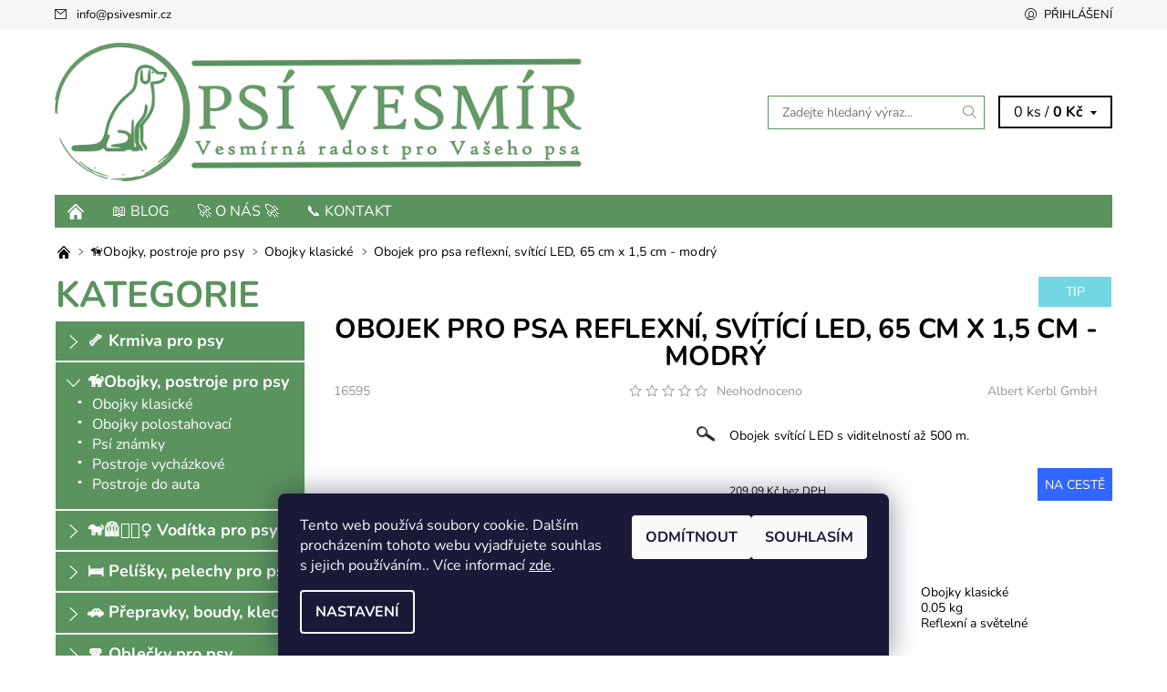

--- FILE ---
content_type: text/html; charset=utf-8
request_url: https://www.psivesmir.cz/obojek-pro-psa-reflexni--svitici-led--65-cm--x-1-5-cm-modry/
body_size: 26088
content:
<!DOCTYPE html>
<html id="css" xml:lang='cs' lang='cs' class="external-fonts-loaded">
    <head>
        <link rel="preconnect" href="https://cdn.myshoptet.com" /><link rel="dns-prefetch" href="https://cdn.myshoptet.com" /><link rel="preload" href="https://cdn.myshoptet.com/prj/dist/master/cms/libs/jquery/jquery-1.11.3.min.js" as="script" />        <script>
dataLayer = [];
dataLayer.push({'shoptet' : {
    "pageId": 852,
    "pageType": "productDetail",
    "currency": "CZK",
    "currencyInfo": {
        "decimalSeparator": ",",
        "exchangeRate": 1,
        "priceDecimalPlaces": 2,
        "symbol": "K\u010d",
        "symbolLeft": 0,
        "thousandSeparator": " "
    },
    "language": "cs",
    "projectId": 377269,
    "product": {
        "id": 945,
        "guid": "729dd042-fd1b-11ea-96e5-0cc47a6c8f54",
        "hasVariants": false,
        "codes": [
            {
                "code": 16595
            }
        ],
        "code": "16595",
        "name": "Obojek pro psa reflexn\u00ed, sv\u00edt\u00edc\u00ed LED, 65 cm  x 1,5 cm - modr\u00fd",
        "appendix": "",
        "weight": 0.050000000000000003,
        "manufacturer": "Albert Kerbl GmbH",
        "manufacturerGuid": "1EF533395D4C6486A387DA0BA3DED3EE",
        "currentCategory": "\ud83e\uddaeObojky, postroje pro psy | Obojky klasick\u00e9",
        "currentCategoryGuid": "1939cedd-0b0a-11eb-90ab-b8ca3a6a5ac4",
        "defaultCategory": "\ud83e\uddaeObojky, postroje pro psy | Obojky klasick\u00e9",
        "defaultCategoryGuid": "1939cedd-0b0a-11eb-90ab-b8ca3a6a5ac4",
        "currency": "CZK",
        "priceWithVat": 253
    },
    "stocks": [
        {
            "id": "ext",
            "title": "Sklad",
            "isDeliveryPoint": 0,
            "visibleOnEshop": 1
        }
    ],
    "cartInfo": {
        "id": null,
        "freeShipping": false,
        "freeShippingFrom": 1990,
        "leftToFreeGift": {
            "formattedPrice": "0 K\u010d",
            "priceLeft": 0
        },
        "freeGift": false,
        "leftToFreeShipping": {
            "priceLeft": 1990,
            "dependOnRegion": 0,
            "formattedPrice": "1 990 K\u010d"
        },
        "discountCoupon": [],
        "getNoBillingShippingPrice": {
            "withoutVat": 0,
            "vat": 0,
            "withVat": 0
        },
        "cartItems": [],
        "taxMode": "ORDINARY"
    },
    "cart": [],
    "customer": {
        "priceRatio": 1,
        "priceListId": 1,
        "groupId": null,
        "registered": false,
        "mainAccount": false
    }
}});
dataLayer.push({'cookie_consent' : {
    "marketing": "denied",
    "analytics": "denied"
}});
document.addEventListener('DOMContentLoaded', function() {
    shoptet.consent.onAccept(function(agreements) {
        if (agreements.length == 0) {
            return;
        }
        dataLayer.push({
            'cookie_consent' : {
                'marketing' : (agreements.includes(shoptet.config.cookiesConsentOptPersonalisation)
                    ? 'granted' : 'denied'),
                'analytics': (agreements.includes(shoptet.config.cookiesConsentOptAnalytics)
                    ? 'granted' : 'denied')
            },
            'event': 'cookie_consent'
        });
    });
});
</script>

        <meta http-equiv="content-type" content="text/html; charset=utf-8" />
        <title>Obojek pro psa reflexní, svítící LED, 65 cm  x 1,5 cm - modrý - Psí Vesmír</title>

        <meta name="viewport" content="width=device-width, initial-scale=1.0" />
        <meta name="format-detection" content="telephone=no" />

        
            <meta property="og:type" content="website"><meta property="og:site_name" content="psivesmir.cz"><meta property="og:url" content="https://www.psivesmir.cz/obojek-pro-psa-reflexni--svitici-led--65-cm--x-1-5-cm-modry/"><meta property="og:title" content="Obojek pro psa reflexní, svítící LED, 65 cm  x 1,5 cm - modrý - Psí Vesmír"><meta name="author" content="Psí Vesmír"><meta name="web_author" content="Shoptet.cz"><meta name="dcterms.rightsHolder" content="www.psivesmir.cz"><meta name="robots" content="index,follow"><meta property="og:image" content="https://cdn.myshoptet.com/usr/www.psivesmir.cz/user/shop/big/945-5_945-obojek-pro-psa-reflexni-svitici-led-65-cm-x-1-5-cm-modry.jpg?618bbc13"><meta property="og:description" content="Obojek pro psa reflexní, svítící LED, 65 cm  x 1,5 cm - modrý. Obojek svítící LED s viditelností až 500 m."><meta name="description" content="Obojek pro psa reflexní, svítící LED, 65 cm  x 1,5 cm - modrý. Obojek svítící LED s viditelností až 500 m."><meta property="product:price:amount" content="253"><meta property="product:price:currency" content="CZK">
        


        
        <noscript>
            <style media="screen">
                #category-filter-hover {
                    display: block !important;
                }
            </style>
        </noscript>
        
    <link href="https://cdn.myshoptet.com/prj/dist/master/cms/templates/frontend_templates/shared/css/font-face/nunito.css" rel="stylesheet"><link href="https://cdn.myshoptet.com/prj/dist/master/shop/dist/font-shoptet-06.css.e6903393d3bd5aa27e58.css" rel="stylesheet">    <script>
    var oldBrowser = false;
    </script>
    <!--[if lt IE 9]>
        <script src="https://cdnjs.cloudflare.com/ajax/libs/html5shiv/3.7.3/html5shiv.js"></script>
        <script>
            var oldBrowser = '<strong>Upozornění!</strong> Používáte zastaralý prohlížeč, který již není podporován. Prosím <a href="https://www.whatismybrowser.com/" target="_blank" rel="nofollow">aktualizujte svůj prohlížeč</a> a zvyšte své UX.';
        </script>
    <![endif]-->

        <style>:root {--color-primary: #5A935D;--color-primary-h: 123;--color-primary-s: 24%;--color-primary-l: 46%;--color-primary-hover: #f6f6f6;--color-primary-hover-h: 0;--color-primary-hover-s: 0%;--color-primary-hover-l: 96%;--color-secondary: #5A935D;--color-secondary-h: 123;--color-secondary-s: 24%;--color-secondary-l: 46%;--color-secondary-hover: #5A935D;--color-secondary-hover-h: 123;--color-secondary-hover-s: 24%;--color-secondary-hover-l: 46%;--color-tertiary: #000000;--color-tertiary-h: 0;--color-tertiary-s: 0%;--color-tertiary-l: 0%;--color-tertiary-hover: #000000;--color-tertiary-hover-h: 0;--color-tertiary-hover-s: 0%;--color-tertiary-hover-l: 0%;--color-header-background: #ffffff;--template-font: "Nunito";--template-headings-font: "Nunito";--header-background-url: none;--cookies-notice-background: #1A1937;--cookies-notice-color: #F8FAFB;--cookies-notice-button-hover: #f5f5f5;--cookies-notice-link-hover: #27263f;--templates-update-management-preview-mode-content: "Náhled aktualizací šablony je aktivní pro váš prohlížeč."}</style>

        <style>:root {--logo-x-position: 10px;--logo-y-position: 10px;--front-image-x-position: 0px;--front-image-y-position: 0px;}</style>

        <link href="https://cdn.myshoptet.com/prj/dist/master/shop/dist/main-06.css.864c5a6d54b488b8ad20.css" rel="stylesheet" media="screen" />

        <link rel="stylesheet" href="https://cdn.myshoptet.com/prj/dist/master/cms/templates/frontend_templates/_/css/print.css" media="print" />
                            <link rel="shortcut icon" href="/favicon.ico" type="image/x-icon" />
                                    <link rel="canonical" href="https://www.psivesmir.cz/obojek-pro-psa-reflexni--svitici-led--65-cm--x-1-5-cm-modry/" />
        
        
        
            <script>
        var _hwq = _hwq || [];
        _hwq.push(['setKey', 'ABA922150A8AA3A8BDD9B394C58628CD']);
        _hwq.push(['setTopPos', '200']);
        _hwq.push(['showWidget', '22']);
        (function() {
            var ho = document.createElement('script');
            ho.src = 'https://cz.im9.cz/direct/i/gjs.php?n=wdgt&sak=ABA922150A8AA3A8BDD9B394C58628CD';
            var s = document.getElementsByTagName('script')[0]; s.parentNode.insertBefore(ho, s);
        })();
    </script>

                
                            <style>
                    /* custom background */
                    #main-wrapper {
                                                                            background-position: top center !important;
                            background-repeat: no-repeat !important;
                                                                            background-attachment: scroll !important;
                                                                    }
                </style>
                    
                <script>var shoptet = shoptet || {};shoptet.abilities = {"about":{"generation":2,"id":"06"},"config":{"category":{"product":{"image_size":"detail_alt_1"}},"navigation_breakpoint":991,"number_of_active_related_products":2,"product_slider":{"autoplay":false,"autoplay_speed":3000,"loop":true,"navigation":true,"pagination":true,"shadow_size":0}},"elements":{"recapitulation_in_checkout":true},"feature":{"directional_thumbnails":false,"extended_ajax_cart":false,"extended_search_whisperer":false,"fixed_header":false,"images_in_menu":false,"product_slider":false,"simple_ajax_cart":true,"smart_labels":false,"tabs_accordion":false,"tabs_responsive":false,"top_navigation_menu":false,"user_action_fullscreen":false}};shoptet.design = {"template":{"name":"Soul","colorVariant":"06-four"},"layout":{"homepage":"catalog3","subPage":"catalog3","productDetail":"catalog3"},"colorScheme":{"conversionColor":"#5A935D","conversionColorHover":"#5A935D","color1":"#5A935D","color2":"#f6f6f6","color3":"#000000","color4":"#000000"},"fonts":{"heading":"Nunito","text":"Nunito"},"header":{"backgroundImage":null,"image":null,"logo":"https:\/\/www.psivesmir.czuser\/logos\/logo_n__pis_vedle_3_zelen___n__pis_pod-1.png","color":"#ffffff"},"background":{"enabled":true,"color":{"enabled":false,"color":"#DED4BA"},"image":{"url":null,"attachment":"scroll","position":"center"}}};shoptet.config = {};shoptet.events = {};shoptet.runtime = {};shoptet.content = shoptet.content || {};shoptet.updates = {};shoptet.messages = [];shoptet.messages['lightboxImg'] = "Obrázek";shoptet.messages['lightboxOf'] = "z";shoptet.messages['more'] = "Více";shoptet.messages['cancel'] = "Zrušit";shoptet.messages['removedItem'] = "Položka byla odstraněna z košíku.";shoptet.messages['discountCouponWarning'] = "Zapomněli jste uplatnit slevový kupón. Pro pokračování jej uplatněte pomocí tlačítka vedle vstupního pole, nebo jej smažte.";shoptet.messages['charsNeeded'] = "Prosím, použijte minimálně 3 znaky!";shoptet.messages['invalidCompanyId'] = "Neplané IČ, povoleny jsou pouze číslice";shoptet.messages['needHelp'] = "Potřebujete pomoc?";shoptet.messages['showContacts'] = "Zobrazit kontakty";shoptet.messages['hideContacts'] = "Skrýt kontakty";shoptet.messages['ajaxError'] = "Došlo k chybě; obnovte prosím stránku a zkuste to znovu.";shoptet.messages['variantWarning'] = "Zvolte prosím variantu produktu.";shoptet.messages['chooseVariant'] = "Zvolte variantu";shoptet.messages['unavailableVariant'] = "Tato varianta není dostupná a není možné ji objednat.";shoptet.messages['withVat'] = "včetně DPH";shoptet.messages['withoutVat'] = "bez DPH";shoptet.messages['toCart'] = "Do košíku";shoptet.messages['emptyCart'] = "Prázdný košík";shoptet.messages['change'] = "Změnit";shoptet.messages['chosenBranch'] = "Zvolená pobočka";shoptet.messages['validatorRequired'] = "Povinné pole";shoptet.messages['validatorEmail'] = "Prosím vložte platnou e-mailovou adresu";shoptet.messages['validatorUrl'] = "Prosím vložte platnou URL adresu";shoptet.messages['validatorDate'] = "Prosím vložte platné datum";shoptet.messages['validatorNumber'] = "Vložte číslo";shoptet.messages['validatorDigits'] = "Prosím vložte pouze číslice";shoptet.messages['validatorCheckbox'] = "Zadejte prosím všechna povinná pole";shoptet.messages['validatorConsent'] = "Bez souhlasu nelze odeslat.";shoptet.messages['validatorPassword'] = "Hesla se neshodují";shoptet.messages['validatorInvalidPhoneNumber'] = "Vyplňte prosím platné telefonní číslo bez předvolby.";shoptet.messages['validatorInvalidPhoneNumberSuggestedRegion'] = "Neplatné číslo — navržený region: %1";shoptet.messages['validatorInvalidCompanyId'] = "Neplatné IČ, musí být ve tvaru jako %1";shoptet.messages['validatorFullName'] = "Nezapomněli jste příjmení?";shoptet.messages['validatorHouseNumber'] = "Prosím zadejte správné číslo domu";shoptet.messages['validatorZipCode'] = "Zadané PSČ neodpovídá zvolené zemi";shoptet.messages['validatorShortPhoneNumber'] = "Telefonní číslo musí mít min. 8 znaků";shoptet.messages['choose-personal-collection'] = "Prosím vyberte místo doručení u osobního odběru, není zvoleno.";shoptet.messages['choose-external-shipping'] = "Upřesněte prosím vybraný způsob dopravy";shoptet.messages['choose-ceska-posta'] = "Pobočka České Pošty není určena, zvolte prosím některou";shoptet.messages['choose-hupostPostaPont'] = "Pobočka Maďarské pošty není vybrána, zvolte prosím nějakou";shoptet.messages['choose-postSk'] = "Pobočka Slovenské pošty není zvolena, vyberte prosím některou";shoptet.messages['choose-ulozenka'] = "Pobočka Uloženky nebyla zvolena, prosím vyberte některou";shoptet.messages['choose-zasilkovna'] = "Pobočka Zásilkovny nebyla zvolena, prosím vyberte některou";shoptet.messages['choose-ppl-cz'] = "Pobočka PPL ParcelShop nebyla vybrána, vyberte prosím jednu";shoptet.messages['choose-glsCz'] = "Pobočka GLS ParcelShop nebyla zvolena, prosím vyberte některou";shoptet.messages['choose-dpd-cz'] = "Ani jedna z poboček služby DPD Parcel Shop nebyla zvolená, prosím vyberte si jednu z možností.";shoptet.messages['watchdogType'] = "Je zapotřebí vybrat jednu z možností u sledování produktu.";shoptet.messages['watchdog-consent-required'] = "Musíte zaškrtnout všechny povinné souhlasy";shoptet.messages['watchdogEmailEmpty'] = "Prosím vyplňte e-mail";shoptet.messages['privacyPolicy'] = 'Musíte souhlasit s ochranou osobních údajů';shoptet.messages['amountChanged'] = '(množství bylo změněno)';shoptet.messages['unavailableCombination'] = 'Není k dispozici v této kombinaci';shoptet.messages['specifyShippingMethod'] = 'Upřesněte dopravu';shoptet.messages['PIScountryOptionMoreBanks'] = 'Možnost platby z %1 bank';shoptet.messages['PIScountryOptionOneBank'] = 'Možnost platby z 1 banky';shoptet.messages['PIScurrencyInfoCZK'] = 'V měně CZK lze zaplatit pouze prostřednictvím českých bank.';shoptet.messages['PIScurrencyInfoHUF'] = 'V měně HUF lze zaplatit pouze prostřednictvím maďarských bank.';shoptet.messages['validatorVatIdWaiting'] = "Ověřujeme";shoptet.messages['validatorVatIdValid'] = "Ověřeno";shoptet.messages['validatorVatIdInvalid'] = "DIČ se nepodařilo ověřit, i přesto můžete objednávku dokončit";shoptet.messages['validatorVatIdInvalidOrderForbid'] = "Zadané DIČ nelze nyní ověřit, protože služba ověřování je dočasně nedostupná. Zkuste opakovat zadání později, nebo DIČ vymažte s vaši objednávku dokončete v režimu OSS. Případně kontaktujte prodejce.";shoptet.messages['validatorVatIdInvalidOssRegime'] = "Zadané DIČ nemůže být ověřeno, protože služba ověřování je dočasně nedostupná. Vaše objednávka bude dokončena v režimu OSS. Případně kontaktujte prodejce.";shoptet.messages['previous'] = "Předchozí";shoptet.messages['next'] = "Následující";shoptet.messages['close'] = "Zavřít";shoptet.messages['imageWithoutAlt'] = "Tento obrázek nemá popisek";shoptet.messages['newQuantity'] = "Nové množství:";shoptet.messages['currentQuantity'] = "Aktuální množství:";shoptet.messages['quantityRange'] = "Prosím vložte číslo v rozmezí %1 a %2";shoptet.messages['skipped'] = "Přeskočeno";shoptet.messages.validator = {};shoptet.messages.validator.nameRequired = "Zadejte jméno a příjmení.";shoptet.messages.validator.emailRequired = "Zadejte e-mailovou adresu (např. jan.novak@example.com).";shoptet.messages.validator.phoneRequired = "Zadejte telefonní číslo.";shoptet.messages.validator.messageRequired = "Napište komentář.";shoptet.messages.validator.descriptionRequired = shoptet.messages.validator.messageRequired;shoptet.messages.validator.captchaRequired = "Vyplňte bezpečnostní kontrolu.";shoptet.messages.validator.consentsRequired = "Potvrďte svůj souhlas.";shoptet.messages.validator.scoreRequired = "Zadejte počet hvězdiček.";shoptet.messages.validator.passwordRequired = "Zadejte heslo, které bude obsahovat min. 4 znaky.";shoptet.messages.validator.passwordAgainRequired = shoptet.messages.validator.passwordRequired;shoptet.messages.validator.currentPasswordRequired = shoptet.messages.validator.passwordRequired;shoptet.messages.validator.birthdateRequired = "Zadejte datum narození.";shoptet.messages.validator.billFullNameRequired = "Zadejte jméno a příjmení.";shoptet.messages.validator.deliveryFullNameRequired = shoptet.messages.validator.billFullNameRequired;shoptet.messages.validator.billStreetRequired = "Zadejte název ulice.";shoptet.messages.validator.deliveryStreetRequired = shoptet.messages.validator.billStreetRequired;shoptet.messages.validator.billHouseNumberRequired = "Zadejte číslo domu.";shoptet.messages.validator.deliveryHouseNumberRequired = shoptet.messages.validator.billHouseNumberRequired;shoptet.messages.validator.billZipRequired = "Zadejte PSČ.";shoptet.messages.validator.deliveryZipRequired = shoptet.messages.validator.billZipRequired;shoptet.messages.validator.billCityRequired = "Zadejte název města.";shoptet.messages.validator.deliveryCityRequired = shoptet.messages.validator.billCityRequired;shoptet.messages.validator.companyIdRequired = "Zadejte IČ.";shoptet.messages.validator.vatIdRequired = "Zadejte DIČ.";shoptet.messages.validator.billCompanyRequired = "Zadejte název společnosti.";shoptet.messages['loading'] = "Načítám…";shoptet.messages['stillLoading'] = "Stále načítám…";shoptet.messages['loadingFailed'] = "Načtení se nezdařilo. Zkuste to znovu.";shoptet.messages['productsSorted'] = "Produkty seřazeny.";shoptet.messages['formLoadingFailed'] = "Formulář se nepodařilo načíst. Zkuste to prosím znovu.";shoptet.messages.moreInfo = "Více informací";shoptet.config.showAdvancedOrder = true;shoptet.config.orderingProcess = {active: false,step: false};shoptet.config.documentsRounding = '3';shoptet.config.documentPriceDecimalPlaces = '0';shoptet.config.thousandSeparator = ' ';shoptet.config.decSeparator = ',';shoptet.config.decPlaces = '2';shoptet.config.decPlacesSystemDefault = '2';shoptet.config.currencySymbol = 'Kč';shoptet.config.currencySymbolLeft = '0';shoptet.config.defaultVatIncluded = 1;shoptet.config.defaultProductMaxAmount = 9999;shoptet.config.inStockAvailabilityId = -1;shoptet.config.defaultProductMaxAmount = 9999;shoptet.config.inStockAvailabilityId = -1;shoptet.config.cartActionUrl = '/action/Cart';shoptet.config.advancedOrderUrl = '/action/Cart/GetExtendedOrder/';shoptet.config.cartContentUrl = '/action/Cart/GetCartContent/';shoptet.config.stockAmountUrl = '/action/ProductStockAmount/';shoptet.config.addToCartUrl = '/action/Cart/addCartItem/';shoptet.config.removeFromCartUrl = '/action/Cart/deleteCartItem/';shoptet.config.updateCartUrl = '/action/Cart/setCartItemAmount/';shoptet.config.addDiscountCouponUrl = '/action/Cart/addDiscountCoupon/';shoptet.config.setSelectedGiftUrl = '/action/Cart/setSelectedGift/';shoptet.config.rateProduct = '/action/ProductDetail/RateProduct/';shoptet.config.customerDataUrl = '/action/OrderingProcess/step2CustomerAjax/';shoptet.config.registerUrl = '/registrace/';shoptet.config.agreementCookieName = 'site-agreement';shoptet.config.cookiesConsentUrl = '/action/CustomerCookieConsent/';shoptet.config.cookiesConsentIsActive = 1;shoptet.config.cookiesConsentOptAnalytics = 'analytics';shoptet.config.cookiesConsentOptPersonalisation = 'personalisation';shoptet.config.cookiesConsentOptNone = 'none';shoptet.config.cookiesConsentRefuseDuration = 7;shoptet.config.cookiesConsentName = 'CookiesConsent';shoptet.config.agreementCookieExpire = 30;shoptet.config.cookiesConsentSettingsUrl = '/cookies-settings/';shoptet.config.fonts = {"google":{"attributes":"400,700,900:latin-ext","families":["Nunito"],"urls":["https:\/\/cdn.myshoptet.com\/prj\/dist\/master\/cms\/templates\/frontend_templates\/shared\/css\/font-face\/nunito.css"]},"custom":{"families":["shoptet"],"urls":["https:\/\/cdn.myshoptet.com\/prj\/dist\/master\/shop\/dist\/font-shoptet-06.css.e6903393d3bd5aa27e58.css"]}};shoptet.config.mobileHeaderVersion = '1';shoptet.config.fbCAPIEnabled = false;shoptet.config.fbPixelEnabled = false;shoptet.config.fbCAPIUrl = '/action/FacebookCAPI/';shoptet.config.initApplePaySdk = false;shoptet.content.regexp = /strana-[0-9]+[\/]/g;shoptet.content.colorboxHeader = '<div class="colorbox-html-content">';shoptet.content.colorboxFooter = '</div>';shoptet.customer = {};shoptet.csrf = shoptet.csrf || {};shoptet.csrf.token = 'csrf_oYHNiOKcc96dd2a95dca2f5a';shoptet.csrf.invalidTokenModal = '<div><h2>Přihlaste se prosím znovu</h2><p>Omlouváme se, ale Váš CSRF token pravděpodobně vypršel. Abychom mohli udržet Vaši bezpečnost na co největší úrovni potřebujeme, abyste se znovu přihlásili.</p><p>Děkujeme za pochopení.</p><div><a href="/login/?backTo=%2Fobojek-pro-psa-reflexni--svitici-led--65-cm--x-1-5-cm-modry%2F">Přihlášení</a></div></div> ';shoptet.csrf.formsSelector = 'csrf-enabled';shoptet.csrf.submitListener = true;shoptet.csrf.validateURL = '/action/ValidateCSRFToken/Index/';shoptet.csrf.refreshURL = '/action/RefreshCSRFTokenNew/Index/';shoptet.csrf.enabled = true;shoptet.config.googleAnalytics ||= {};shoptet.config.googleAnalytics.isGa4Enabled = true;shoptet.config.googleAnalytics.route ||= {};shoptet.config.googleAnalytics.route.ua = "UA";shoptet.config.googleAnalytics.route.ga4 = "GA4";shoptet.config.ums_a11y_category_page = true;shoptet.config.discussion_rating_forms = false;shoptet.config.ums_forms_redesign = false;shoptet.config.showPriceWithoutVat = '';shoptet.config.ums_a11y_login = true;</script>
        <script src="https://cdn.myshoptet.com/prj/dist/master/cms/libs/jquery/jquery-1.11.3.min.js"></script><script src="https://cdn.myshoptet.com/prj/dist/master/cms/libs/jquery/jquery-migrate-1.4.1.min.js"></script><script src="https://cdn.myshoptet.com/prj/dist/master/cms/libs/jquery/jquery-ui-1.8.24.min.js"></script>
    <script src="https://cdn.myshoptet.com/prj/dist/master/shop/dist/main-06.js.8c5f4d13342fcf9a0c71.js"></script>
<script src="https://cdn.myshoptet.com/prj/dist/master/shop/dist/shared-2g.js.3c6f47c67255a0981723.js"></script><script src="https://cdn.myshoptet.com/prj/dist/master/cms/libs/jqueryui/i18n/datepicker-cs.js"></script><script>if (window.self !== window.top) {const script = document.createElement('script');script.type = 'module';script.src = "https://cdn.myshoptet.com/prj/dist/master/shop/dist/editorPreview.js.e7168e827271d1c16a1d.js";document.body.appendChild(script);}</script>        <script>
            jQuery.extend(jQuery.cybergenicsFormValidator.messages, {
                required: "Povinné pole",
                email: "Prosím vložte platnou e-mailovou adresu",
                url: "Prosím vložte platnou URL adresu",
                date: "Prosím vložte platné datum",
                number: "Vložte číslo",
                digits: "Prosím vložte pouze číslice",
                checkbox: "Zadejte prosím všechna povinná pole",
                validatorConsent: "Bez souhlasu nelze odeslat.",
                password: "Hesla se neshodují",
                invalidPhoneNumber: "Vyplňte prosím platné telefonní číslo bez předvolby.",
                invalidCompanyId: 'Nevalidní IČ, musí mít přesně 8 čísel (před kratší IČ lze dát nuly)',
                fullName: "Nezapomněli jste příjmení?",
                zipCode: "Zadané PSČ neodpovídá zvolené zemi",
                houseNumber: "Prosím zadejte správné číslo domu",
                shortPhoneNumber: "Telefonní číslo musí mít min. 8 znaků",
                privacyPolicy: "Musíte souhlasit s ochranou osobních údajů"
            });
        </script>
                                    
                
        
        <!-- User include -->
                <!-- project html code header -->
<meta property="fb:app_id" content="3467057303519364"/>
<meta property="og:image" content="https://www.psivesmir.cz/user/documents/upload/123197843_1901428533333399_3265334695221329198_n.png" />
<link href="https://www.psivesmir.cz/user/documents/upload/css/style.css" rel="stylesheet" />
<meta name="google-site-verification" content="AgdWeTkrZIIG-PwoVfi68wjJxLfTJrWFfspHnv8hvI8" />

 <link href="https://fonts.googleapis.com/css?family=Open Sans:300,400,600,700,900&amp;subset=latin-ext" rel="stylesheet"><link href="https://cdn.myshoptet.com/tpl/0aa3aa07/04-blue/master/templates/frontend_templates/04/css/modules/font-shoptet.css" rel="stylesheet">

<!-- Global site tag (gtag.js) - Google Analytics -->
<script async src="https://www.googletagmanager.com/gtag/js?id=UA-178478925-1"></script>
<script>
  window.dataLayer = window.dataLayer || [];
  function gtag(){dataLayer.push(arguments);}
  gtag('js', new Date());

  gtag('config', 'UA-178478925-1');
</script>

<script type="text/javascript">
var _hrq = _hrq || [];
    _hrq.push(['setKey', 'ABA922150A8AA3A8BDD9B394C58628CD']);
    _hrq.push(['setOrderId', 'CISLO_OBJEDNAVKY']);
    _hrq.push(['addProduct', 'NAZEV_PRODUKTU', 'CENA_ZA_KUS', 'POCET_KUSU', 'ITEM_ID']);
    _hrq.push(['addProduct', 'NAZEV_PRODUKTU', 'CENA_ZA_KUS', 'POCET_KUSU', 'ITEM_ID']);
    _hrq.push(['trackOrder']);

(function() {
    var ho = document.createElement('script'); ho.type = 'text/javascript'; ho.async = true;
    ho.src = 'https://im9.cz/js/ext/1-roi-async.js';
    var s = document.getElementsByTagName('script')[0]; s.parentNode.insertBefore(ho, s);
})();
</script>

<script type="text/javascript">
var _hrq = _hrq || [];
    _hrq.push(['setKey', 'ABA922150A8AA3A8BDD9B394C58628CD']);
    _hrq.push(['setOrderId', 'CISLO_OBJEDNAVKY']);
    _hrq.push(['addProduct', 'NAZEV_PRODUKTU', 'CENA_ZA_KUS', 'POCET_KUSU', 'ITEM_ID']);
    _hrq.push(['addProduct', 'NAZEV_PRODUKTU', 'CENA_ZA_KUS', 'POCET_KUSU', 'ITEM_ID']);
    _hrq.push(['trackOrder']);

(function() {
    var ho = document.createElement('script'); ho.type = 'text/javascript'; ho.async = true;
    ho.src = 'https://im9.cz/js/ext/1-roi-async.js';
    var s = document.getElementsByTagName('script')[0]; s.parentNode.insertBefore(ho, s);
})();
</script>

<script type="text/javascript">
$(window).load(function(){ $('#add-note').attr('checked', true); $('#note-box, #note').removeAttr('style').removeClass('js-hidden'); });
</script>


        <!-- /User include -->
                                <!-- Global site tag (gtag.js) - Google Analytics -->
    <script async src="https://www.googletagmanager.com/gtag/js?id=G-1NWVDE5SMF"></script>
    <script>
        
        window.dataLayer = window.dataLayer || [];
        function gtag(){dataLayer.push(arguments);}
        

                    console.debug('default consent data');

            gtag('consent', 'default', {"ad_storage":"denied","analytics_storage":"denied","ad_user_data":"denied","ad_personalization":"denied","wait_for_update":500});
            dataLayer.push({
                'event': 'default_consent'
            });
        
        gtag('js', new Date());

        
                gtag('config', 'G-1NWVDE5SMF', {"groups":"GA4","send_page_view":false,"content_group":"productDetail","currency":"CZK","page_language":"cs"});
        
        
        
        
        
        
                    gtag('event', 'page_view', {"send_to":"GA4","page_language":"cs","content_group":"productDetail","currency":"CZK"});
        
                gtag('set', 'currency', 'CZK');

        gtag('event', 'view_item', {
            "send_to": "UA",
            "items": [
                {
                    "id": "16595",
                    "name": "Obojek pro psa reflexn\u00ed, sv\u00edt\u00edc\u00ed LED, 65 cm  x 1,5 cm - modr\u00fd",
                    "category": "\ud83e\uddaeObojky, postroje pro psy \/ Obojky klasick\u00e9",
                                        "brand": "Albert Kerbl GmbH",
                                                            "price": 209.09
                }
            ]
        });
        
        
        
        
        
                    gtag('event', 'view_item', {"send_to":"GA4","page_language":"cs","content_group":"productDetail","value":209.09,"currency":"CZK","items":[{"item_id":"16595","item_name":"Obojek pro psa reflexn\u00ed, sv\u00edt\u00edc\u00ed LED, 65 cm  x 1,5 cm - modr\u00fd","item_brand":"Albert Kerbl GmbH","item_category":"\ud83e\uddaeObojky, postroje pro psy","item_category2":"Obojky klasick\u00e9","price":209.09,"quantity":1,"index":0}]});
        
        
        
        
        
        
        
        document.addEventListener('DOMContentLoaded', function() {
            if (typeof shoptet.tracking !== 'undefined') {
                for (var id in shoptet.tracking.bannersList) {
                    gtag('event', 'view_promotion', {
                        "send_to": "UA",
                        "promotions": [
                            {
                                "id": shoptet.tracking.bannersList[id].id,
                                "name": shoptet.tracking.bannersList[id].name,
                                "position": shoptet.tracking.bannersList[id].position
                            }
                        ]
                    });
                }
            }

            shoptet.consent.onAccept(function(agreements) {
                if (agreements.length !== 0) {
                    console.debug('gtag consent accept');
                    var gtagConsentPayload =  {
                        'ad_storage': agreements.includes(shoptet.config.cookiesConsentOptPersonalisation)
                            ? 'granted' : 'denied',
                        'analytics_storage': agreements.includes(shoptet.config.cookiesConsentOptAnalytics)
                            ? 'granted' : 'denied',
                                                                                                'ad_user_data': agreements.includes(shoptet.config.cookiesConsentOptPersonalisation)
                            ? 'granted' : 'denied',
                        'ad_personalization': agreements.includes(shoptet.config.cookiesConsentOptPersonalisation)
                            ? 'granted' : 'denied',
                        };
                    console.debug('update consent data', gtagConsentPayload);
                    gtag('consent', 'update', gtagConsentPayload);
                    dataLayer.push(
                        { 'event': 'update_consent' }
                    );
                }
            });
        });
    </script>

                
                                <script>
    (function(t, r, a, c, k, i, n, g) { t['ROIDataObject'] = k;
    t[k]=t[k]||function(){ (t[k].q=t[k].q||[]).push(arguments) },t[k].c=i;n=r.createElement(a),
    g=r.getElementsByTagName(a)[0];n.async=1;n.src=c;g.parentNode.insertBefore(n,g)
    })(window, document, 'script', '//www.heureka.cz/ocm/sdk.js?source=shoptet&version=2&page=product_detail', 'heureka', 'cz');

    heureka('set_user_consent', 0);
</script>
                    </head>
    <body class="desktop id-852 in-klasicke-obojky template-06 type-product type-detail page-detail ajax-add-to-cart">
        <div id="fb-root"></div>
        <script>
            window.fbAsyncInit = function() {
                FB.init({
                    autoLogAppEvents : true,
                    xfbml            : true,
                    version          : 'v24.0'
                });
            };
        </script>
        <script async defer crossorigin="anonymous" src="https://connect.facebook.net/cs_CZ/sdk.js#xfbml=1&version=v24.0"></script><div id="main-wrapper"><div id="main-wrapper-in"><header id="header"><div class="header-info-wrap">
    <div class="row">
                                    
                <ul class="header-contacts list-inline large-6 medium-6 small-12 columns">
                                                                                    <li class="header-email menu-element-link icon-mail-before">
                                                            <a href="mailto:info&#64;psivesmir.cz">info<!---->&#64;<!---->psivesmir.cz</a>
                                                    </li>
                                    </ul><ul class="currency-switcher large-6 medium-6 small-6 columns text-right list-inline">
            
                                                            
            
                                <li id="top-links">
                                             <ul class="responsive-mobile-hidden box-account-links list-inline"><li class="menu-element-link icon-login-before"><a class="icon-account-login" href="/login/?backTo=%2Fobojek-pro-psa-reflexni--svitici-led--65-cm--x-1-5-cm-modry%2F" title="Přihlášení" data-testid="signin" rel="nofollow">Přihlášení</a></li></ul>
                </li>
            
        </ul>
    </div>
</div>

<div class="row">
    <div class="columns">
        <div class="header-in-wrap valign-middle-block large-12 medium-12 small-12">
            
                                                <div class="large-6 medium-6 small-12 columns">
                                                             <a href="/" id="logo" class="clearfix" title="Psí Vesmír" data-testid="linkWebsiteLogo"><img src="https://cdn.myshoptet.com/usr/www.psivesmir.cz/user/logos/logo_n__pis_vedle_3_zelen___n__pis_pod-1.png" alt="Psí Vesmír" /></a>
                </div><ul class="header-in large-6 medium-6 small-12 columns text-right list-inline valign-top-inline">
                
                                        <li class="header-seachform-wrap" itemscope itemtype="https://schema.org/WebSite">
                        <meta itemprop="headline" content="Obojky klasické"/>
<meta itemprop="url" content="https://www.psivesmir.cz"/>
        <meta itemprop="text" content="Obojek pro psa reflexní, svítící LED, 65 cm x 1,5 cm - modrý. Obojek svítící LED s viditelností až 500 m."/>

                        <form class="search-whisperer-wrap search-whisperer-wrap-v1" action="/action/ProductSearch/prepareString/" method="post" itemprop="potentialAction" itemscope itemtype="https://schema.org/SearchAction" data-testid="searchForm">
                            <fieldset>
                                <meta itemprop="target" content="https://www.psivesmir.cz/vyhledavani/?string={string}"/>
                                <input type="hidden" name="language" value="cs" />
                                <input type="search" name="string" itemprop="query-input" class="query-input s-word" placeholder="Zadejte hledaný výraz..." autocomplete="off" data-testid="searchInput" /><button type="submit" class="search-submit icon-magnifier-after" value="Hledat" data-testid="searchBtn"></button>
                                <div class="search-whisperer-container-js"></div>
                                <div class="search-notice large-12 medium-12 small-12" data-testid="searchMsg">Prosím, použijte minimálně 3 znaky!</div>
                            </fieldset>
                        </form>
                    </li><li class="header-cart-wrap icon-filled-arrow-down-after menu-element-wrap place-cart-here"><div id="header-cart-wrapper" class="header-cart-wrapper menu-element-wrap">
    <a href="/kosik/" id="header-cart" class="header-cart" data-testid="headerCart" rel="nofollow">
        
        
    <span class="responsive-mobile-visible responsive-all-hidden header-cart-pieces" data-testid="headerCartCount">0 ks / </span>

        <strong class="header-cart-price" data-testid="headerCartPrice">
            0 Kč
        </strong>
    </a>

    <div id="cart-recapitulation" class="cart-recapitulation menu-element-submenu align-right hover-hidden" data-testid="popupCartWidget">
                    <div class="cart-reca-single darken tac" data-testid="cartTitle">
                Váš nákupní košík je prázdný            </div>
            </div>
</div>
</li>
                
            </ul>
            <a href="/login/?backTo=%2Fobojek-pro-psa-reflexni--svitici-led--65-cm--x-1-5-cm-modry%2F" class="mobile-login visible-for-small-only icon-login-before" title="Přihlášení" data-testid="signin" rel="nofollow"></a>
        </div>
        
                             <nav id="menu" class="navigation-wrap clearfix"><ul class="navigation list-inline valign-top-inline left"><li class="first-line"><a href="/" id="a-home" class="menu-element-link" data-testid="headerMenuItem">Úvodní stránka</a></li><li class="menu-item-735 valign-top-inline menu-element-wrap">    <span class="icon-arrow-right-before mobile-menu-element-link"></span>
<a href="/blog/" class="menu-element-link" data-testid="headerMenuItem">
    📖 Blog
</a>
                <ul class="menu-element-submenu align-left hover-hidden">
                            <li>
                    <a href="/blog/top-10-nejhravejsich-psu-na-svete/" class="icon-arrow-right-before" data-image="https://cdn.myshoptet.com/usr/www.psivesmir.cz/user/articles/images/2529de09-9496-44d6-be02-7780bb3f96fc.jpeg">Top 10 nejhravějších psů na světě</a>
                </li>
                            <li>
                    <a href="/blog/top-10-nejdrazsich-psich-plemen-na-svete/" class="icon-arrow-right-before" data-image="https://cdn.myshoptet.com/usr/www.psivesmir.cz/user/articles/images/karsten-winegeart-wbmarnmgnc4-unsplash.jpg">Top 10 nejdražších psích plemen na světě</a>
                </li>
                            <li>
                    <a href="/blog/zapadosibirska-lajka/" class="icon-arrow-right-before" data-image="https://cdn.myshoptet.com/usr/www.psivesmir.cz/user/articles/images/lajka_3_u.jpg">Západosibiřská lajka</a>
                </li>
                            <li>
                    <a href="/blog/top-7-psu-s-nejsilnejsim-skusem/" class="icon-arrow-right-before" data-image="https://cdn.myshoptet.com/usr/www.psivesmir.cz/user/articles/images/top_7_ps___slune__n___soustavy_s_nejsiln__j____m_skusem.png">Top 7 psů Sluneční soustavy s nejsilnějším skusem</a>
                </li>
                            <li>
                    <a href="/blog/zakazane-potraviny-aneb-co-nepatri-do-psi-tlamicky/" class="icon-arrow-right-before" data-image="https://cdn.myshoptet.com/usr/www.psivesmir.cz/user/articles/images/pes_co_j__.jpg">Zakázané potraviny aneb co nepatří do psí tlamičky</a>
                </li>
                            <li>
                    <a href="/blog/veci-ktere-by-vas-pes-nemel-ochutnat-v-zadne-galaxii/" class="icon-arrow-right-before" data-image="https://cdn.myshoptet.com/usr/www.psivesmir.cz/user/articles/images/uvodn___fotka.jpg">Věci, které by váš pes neměl ochutnat v žádné galaxii</a>
                </li>
                            <li>
                    <a href="/blog/top-10-nejtezsich-psu-slunecni-soustavy/" class="icon-arrow-right-before" data-image="https://cdn.myshoptet.com/usr/www.psivesmir.cz/user/articles/images/chris-benson-b5yqqbmswhq-unsplash.jpg">TOP 10 nejtěžších psů Sluneční soustavy</a>
                </li>
                            <li>
                    <a href="/blog/vyber-psiho-partaka-ktery-vam-obrati-naruby-cely-vesmir/" class="icon-arrow-right-before" data-image="https://cdn.myshoptet.com/usr/www.psivesmir.cz/user/articles/images/jametlene-reskp-vdrerqef9e4-unsplash-1.jpg">Výběr psího parťáka, který vám obrátí naruby celý vesmír</a>
                </li>
                            <li>
                    <a href="/blog/top-10-nejrychlejsich-psu-slunecni-soustavy/" class="icon-arrow-right-before" data-image="https://cdn.myshoptet.com/usr/www.psivesmir.cz/user/articles/images/patrick-hendry-nhgtnbfvni4-unsplash-1.jpg">TOP 10 nejrychlejších psů Sluneční soustavy</a>
                </li>
                            <li>
                    <a href="/blog/top-10-nejchytrejsich-psu-slunecni-soustavy/" class="icon-arrow-right-before" data-image="https://cdn.myshoptet.com/usr/www.psivesmir.cz/user/articles/images/karsten-winegeart-agdvtarehq4-unsplash.jpg">TOP 10 nejchytřejších psů Sluneční soustavy</a>
                </li>
                    </ul>
    </li><li class="menu-item-732"><a href="/o_nas/" class="menu-element-link" data-testid="headerMenuItem">
    🚀 O nás 🚀
</a>
</li><li class="menu-item-29"><a href="/kontaktujte-nas/" class="menu-element-link" data-testid="headerMenuItem">
    📞 Kontakt
</a>
</li></ul><div id="menu-helper-wrapper" class="menu-helper-wrap menu-element-wrap right"><div id="menu-helper" class="menu-helper" data-testid="hamburgerMenu"><span class="menu-helper-line line-1"></span><span class="menu-helper-line line-2"></span><span class="menu-helper-line line-3"></span></div><ul id="menu-helper-box" class="menu-element-submenu align-right hidden-js hover-hidden"></ul></div></nav>
        
        <script>
            $(document).ready(function() {
                checkSearchForm($('.search-whisperer-wrap'), "Prosím, použijte minimálně 3 znaky!");
            });
            var userOptions = {
                carousel : {
                    stepTimer : 5000,
                    fadeTimer : 800
                }
            };
        </script>
        
    </div>
</div>
</header><div id="main" class="row"><div id="main-in" class="large-12 medium-12 small-12 columns"><div id="main-in-in"><div id="content">    <p id="navigation" class="bread-navigation" itemscope itemtype="https://schema.org/BreadcrumbList">
                                                                                                        <span id="navigation-first" class="icon-arrow-right-after" data-basetitle="Psí Vesmír" itemprop="itemListElement" itemscope itemtype="https://schema.org/ListItem">
                    <a href="/" title="Vesmírná radost pro Vašeho psa" class="bread-navigation-home-icon" itemprop="item">
                        <span class="icon-home-before"></span><meta itemprop="name" content="Domů" />                    </a>
                    <meta itemprop="position" content="1" />
                </span>
                                                        <span id="navigation-1" class="icon-arrow-right-after" itemprop="itemListElement" itemscope itemtype="https://schema.org/ListItem">
                        <a href="/obojky-postroje-pro-psy/" title="🦮Obojky, postroje pro psy" itemprop="item"><span itemprop="name">🦮Obojky, postroje pro psy</span></a>
                        <meta itemprop="position" content="2" />
                    </span>
                                                        <span id="navigation-2" class="icon-arrow-right-after" itemprop="itemListElement" itemscope itemtype="https://schema.org/ListItem">
                        <a href="/klasicke-obojky/" title="Obojky klasické" itemprop="item"><span itemprop="name">Obojky klasické</span></a>
                        <meta itemprop="position" content="3" />
                    </span>
                                                                            <span id="navigation-3" itemprop="itemListElement" itemscope itemtype="https://schema.org/ListItem">
                        <meta itemprop="item" content="https://www.psivesmir.cz/obojek-pro-psa-reflexni--svitici-led--65-cm--x-1-5-cm-modry/" />
                        <meta itemprop="position" content="4" />
                        <span itemprop="name" data-title="Obojek pro psa reflexní, svítící LED, 65 cm  x 1,5 cm - modrý">Obojek pro psa reflexní, svítící LED, 65 cm  x 1,5 cm - modrý</span>
                    </span>
                            </p>
<div class="large-12 medium-12 small-12 left"><main id="content-in" class="large-9 medium-9 small-12 right">



    
<div itemscope itemtype="https://schema.org/Product" class="p-detail-inner">
    <meta itemprop="url" content="https://www.psivesmir.cz/obojek-pro-psa-reflexni--svitici-led--65-cm--x-1-5-cm-modry/" />
    <meta itemprop="image" content="https://cdn.myshoptet.com/usr/www.psivesmir.cz/user/shop/big/945-5_945-obojek-pro-psa-reflexni-svitici-led-65-cm-x-1-5-cm-modry.jpg?618bbc13" />
            <meta itemprop="description" content="Obojek svítící LED s viditelností až 500 m." />
                <span class="js-hidden" itemprop="manufacturer" itemscope itemtype="https://schema.org/Organization">
            <meta itemprop="name" content="Albert Kerbl GmbH" />
        </span>
        <span class="js-hidden" itemprop="brand" itemscope itemtype="https://schema.org/Brand">
            <meta itemprop="name" content="Albert Kerbl GmbH" />
        </span>
                            <meta itemprop="gtin13" content="4018653944783" />            
    
                    
                                                            
    <div id="product-detail-h1" class="product-detail-name-wrap" data-testid="textProductName">

                                                <div class="product-detail-flag-icons clearfix">                                    
                        
                        <span class="pr-list-flag pr-list-flag-tip">
                                                            Tip                                                    </span>
                    
                
                                                    
            </div>
                    
        <h1 class="product-detail-name" itemprop="name">Obojek pro psa reflexní, svítící LED, 65 cm  x 1,5 cm - modrý</h1>

        <div class="product-detail-name-info table-cell-grid">
            <div>
                                    <span class="td-code">
                            <span class="variant-code">16595</span>
                    </span>
                            </div>
                            <div class="no-print">
    <div class="rating stars-wrapper product-detail-rating" " data-testid="wrapRatingAverageStars">
            
<span class="stars star-list">
                                                <a class="star star-off show-tooltip show-ratings" title="            Hodnocení:
            Neohodnoceno    &lt;br /&gt;
                    Pro možnost hodnocení se prosím přihlašte            "
                   href="#ratingTab" data-toggle="tab" data-external="1" data-force-scroll="1"></a>
                    
                                                <a class="star star-off show-tooltip show-ratings" title="            Hodnocení:
            Neohodnoceno    &lt;br /&gt;
                    Pro možnost hodnocení se prosím přihlašte            "
                   href="#ratingTab" data-toggle="tab" data-external="1" data-force-scroll="1"></a>
                    
                                                <a class="star star-off show-tooltip show-ratings" title="            Hodnocení:
            Neohodnoceno    &lt;br /&gt;
                    Pro možnost hodnocení se prosím přihlašte            "
                   href="#ratingTab" data-toggle="tab" data-external="1" data-force-scroll="1"></a>
                    
                                                <a class="star star-off show-tooltip show-ratings" title="            Hodnocení:
            Neohodnoceno    &lt;br /&gt;
                    Pro možnost hodnocení se prosím přihlašte            "
                   href="#ratingTab" data-toggle="tab" data-external="1" data-force-scroll="1"></a>
                    
                                                <a class="star star-off show-tooltip show-ratings" title="            Hodnocení:
            Neohodnoceno    &lt;br /&gt;
                    Pro možnost hodnocení se prosím přihlašte            "
                   href="#ratingTab" data-toggle="tab" data-external="1" data-force-scroll="1"></a>
                    
    </span>
            <a class="stars-label" href="#ratingTab" data-toggle="tab" data-external="1" data-force-scroll="1">
                                Neohodnoceno                    </a>
    </div>
</div>
                        <div class="text-right">
                                    <a href="/znacka/albert-kerbl-gmbh/" title="Albert Kerbl GmbH" data-testid="productCardBrandName">Albert Kerbl GmbH</a>
                                                </div>
        </div>
    </div>

    <form action="/action/Cart/addCartItem/" method="post" class="p-action csrf-enabled" id="product-detail-form" data-testid="formProduct">
        <fieldset>
                        <meta itemprop="category" content="Úvodní stránka &gt; 🦮Obojky, postroje pro psy &gt; Obojky klasické &gt; Obojek pro psa reflexní, svítící LED, 65 cm  x 1,5 cm - modrý" />
            <input type="hidden" name="productId" value="945" />
                            <input type="hidden" name="priceId" value="945" />
                        <input type="hidden" name="language" value="cs" />

            <table id="t-product-detail" data-testid="gridProductItem">
                <tbody>
                    <tr>
                        <td id="td-product-images" class="large-6 medium-6 small-12 left breaking-table">

                            
    <div id="product-images">
        
                                                                
        <div class="zoom-small-image large-12 medium-12 small-12 right">
            
                            <img src="https://cdn.myshoptet.com/prj/dist/master/cms/templates/frontend_templates/_/img/magnifier.png" alt="Efekt lupa" class="magnifier" />
                <div class="hidden-js"><a data-gallery="lightbox[gallery]" id="lightbox-gallery" href="https://cdn.myshoptet.com/usr/www.psivesmir.cz/user/shop/big/945-5_945-obojek-pro-psa-reflexni-svitici-led-65-cm-x-1-5-cm-modry.jpg?618bbc13">
                                        <img src="https://cdn.myshoptet.com/usr/www.psivesmir.cz/user/shop/related/945-5_945-obojek-pro-psa-reflexni-svitici-led-65-cm-x-1-5-cm-modry.jpg?618bbc13" alt="945 obojek pro psa reflexni svitici led 65 cm x 1 5 cm modry" />
                </a></div>
                        <div style="top: 0px; position: relative;" id="wrap" class="">
                                    <a href="https://cdn.myshoptet.com/usr/www.psivesmir.cz/user/shop/big/945-5_945-obojek-pro-psa-reflexni-svitici-led-65-cm-x-1-5-cm-modry.jpg?618bbc13" id="gallery-image" data-zoom="position: 'inside', showTitle: false, adjustX:0, adjustY:0" class="cloud-zoom" data-href="https://cdn.myshoptet.com/usr/www.psivesmir.cz/user/shop/orig/945-5_945-obojek-pro-psa-reflexni-svitici-led-65-cm-x-1-5-cm-modry.jpg?618bbc13" data-testid="mainImage">
                
                                        <img src="https://cdn.myshoptet.com/usr/www.psivesmir.cz/user/shop/detail_alt_1/945-5_945-obojek-pro-psa-reflexni-svitici-led-65-cm-x-1-5-cm-modry.jpg?618bbc13" alt="945 obojek pro psa reflexni svitici led 65 cm x 1 5 cm modry" class="large-12 medium-12 small-12 left" />

                                    </a>
                            </div>
                    </div>

                                                                                                                <ul class="icon-menu-arrow-wrap show-for-small-only pagination-product-images list-inline list-reset">
                    <li><span class="icon-arrow-left-before icon-menu-arrow icon-menu-arrow-left"></span></li>
                    <li><span class="pagination-product-images-current">1</span> z 5</li>
                    <li><span class="icon-arrow-right-before icon-menu-arrow icon-menu-arrow-right"></span></li>
                </ul>
                <div class="no-print large-12 medium-12 horizontal list-product-images small-12 left tac">
                                            <a href="#" class="icon-arrow-left-before icon-menu-arrow-left" data-direction="prev"></a>
                                        <div class="listing-product-more-images">
                                                                                                                                                                <a href="https://cdn.myshoptet.com/usr/www.psivesmir.cz/user/shop/big/945-6_20170822-103751-mzt5zkxsb4.jpg?618bbc13" data-gallery="lightbox[gallery]">
                                                                        <img src="https://cdn.myshoptet.com/usr/www.psivesmir.cz/user/shop/related/945-6_20170822-103751-mzt5zkxsb4.jpg?618bbc13" alt="20170822 103751 mzt5zkxsb4" />
                                </a>
                                                                                                                <a href="https://cdn.myshoptet.com/usr/www.psivesmir.cz/user/shop/big/945-7_20170822-103751-0dsk9ibedi.jpg?618bbc13" data-gallery="lightbox[gallery]">
                                                                        <img src="https://cdn.myshoptet.com/usr/www.psivesmir.cz/user/shop/related/945-7_20170822-103751-0dsk9ibedi.jpg?618bbc13" alt="20170822 103751 0dsk9ibedi" />
                                </a>
                                                                                                                <a href="https://cdn.myshoptet.com/usr/www.psivesmir.cz/user/shop/big/945-8_945-3-obojek-pro-psa-reflexni-svitici-led-65-cm-x-1-5-cm-modry.jpg?618bbc13" data-gallery="lightbox[gallery]">
                                                                        <img src="https://cdn.myshoptet.com/usr/www.psivesmir.cz/user/shop/related/945-8_945-3-obojek-pro-psa-reflexni-svitici-led-65-cm-x-1-5-cm-modry.jpg?618bbc13" alt="945 3 obojek pro psa reflexni svitici led 65 cm x 1 5 cm modry" />
                                </a>
                                                                                                                <a href="https://cdn.myshoptet.com/usr/www.psivesmir.cz/user/shop/big/945-9_945-4-obojek-pro-psa-reflexni-svitici-led-65-cm-x-1-5-cm-modry.jpg?618bbc13" data-gallery="lightbox[gallery]">
                                                                        <img src="https://cdn.myshoptet.com/usr/www.psivesmir.cz/user/shop/related/945-9_945-4-obojek-pro-psa-reflexni-svitici-led-65-cm-x-1-5-cm-modry.jpg?618bbc13" alt="945 4 obojek pro psa reflexni svitici led 65 cm x 1 5 cm modry" />
                                </a>
                                                                        </div>
                                            <a href="#" class="icon-arrow-right-before icon-menu-arrow-right" data-direction="next"></a>
                                    </div>
                    
        
    </div>

                        </td>
                        <td id="td-product-detail" class="vat large-6 medium-6 left breaking-table">
                            
                                                            <div id="short-description" class="product-detail-short-descr" data-testid="productCardShortDescr">
                                    <p>Obojek svítící LED s viditelností až 500 m.</p>
                                </div>
                                                        
    <div id="product-detail" class="product-detail-main-info">
        <ul class="list-inline valign-middle-inline"><li class="large-7 medium-7 small-7"><div class="pr-list-prices-wrap large-12 medium-12 small-12"><br /><span class="td-additional-price">                209,09 Kč
    

    bez DPH</span></div></li><li class="large-5 medium-5 small-5 product-detail-availability"><span class="pr-list-flag valign-middle-inline" style="background-color:#3166ff" data-testid="labelAvailability">Na cestě</span>                                    </li></ul>
                            <div class="price-final product-detail-final-price-wrap">
                <strong class="product-detail-final-price" data-testid="productCardPrice">
                    <meta itemprop="productID" content="945" /><meta itemprop="identifier" content="729dd042-fd1b-11ea-96e5-0cc47a6c8f54" /><meta itemprop="sku" content="16595" /><span itemprop="offers" itemscope itemtype="https://schema.org/Offer"><link itemprop="availability" href="https://schema.org/InStock" /><meta itemprop="url" content="https://www.psivesmir.cz/obojek-pro-psa-reflexni--svitici-led--65-cm--x-1-5-cm-modry/" />            
    <meta itemprop="price" content="253.00" />
    <meta itemprop="priceCurrency" content="CZK" />
    
    <link itemprop="itemCondition" href="https://schema.org/NewCondition" />

</span>                                    253 Kč
        

                    </strong>
            </div>

            <div class="cofidis-wrap">
                
            </div>
        
        
        
        
                            <div class="product-detail-cart add-to-cart clearfix">
                                        
                                            
                </div>
                    
    </div>
    


                            
    <h2 class="print-visible">Parametry</h2>
    <table id="product-detail-info" class="pr-list-parametes">
        <tbody>
            
                            
                        <tr>
                <td class="pr-detail-parameter-name">
                    Kategorie:
                </td>
                <td class="pr-detail-parameter-value">
                    <a href="/klasicke-obojky/" title="Obojky klasické">Obojky klasické</a>                </td>
            </tr>
                                                                                    <tr>
                    <td class="pr-detail-parameter-name">
                        Hmotnost:
                    </td>
                    <td class="pr-detail-parameter-value">
                        0.05 kg
                    </td>
                </tr>
                                                                                            <tr>
                            <td class="pr-detail-parameter-name">
                                                                    Typ:
                                                            </td>
                            <td class="pr-detail-parameter-value">
                                                                                                            Reflexní a světelné                                                                                                </td>
                        </tr>
                                                                                
            

                                        <tr id="sold-out">
                    <td colspan="2">
                        <div>
                            Položka byla vyprodána...
                        </div>
                    </td>
                </tr>
                    </tbody>
    </table>
                <ul id="social-buttons" class="social-buttons-wrap list-inline">
                            <li class="social-button clearfix">
                    <div
            data-layout="button"
        class="fb-share-button"
    >
</div>

                </li>
                    </ul>
    
                            
    <div id="tr-links" class="table-cell-grid text-center">
        <div class="hidden-for-small">
            <a href="#" title="Tisk" class="js-print icon-print-before">Tisk</a>
        </div>
        <div>
            <a href="/obojek-pro-psa-reflexni--svitici-led--65-cm--x-1-5-cm-modry:dotaz/" title="Dotaz" class="icon-question-before colorbox" rel="nofollow">Dotaz</a>
        </div>
            </div>

                        </td>
                    </tr>
                </tbody>
            </table>
        </fieldset>
    </form>

    
        
        <div id="tabs-div">
        
    <ul id="tabs" class="tabs no-print clearfix">
        <li data-testid="tabDescription"><a href="#description" title="Popis" class="tab-element">Popis</a></li><li data-testid="tabDiscussion"><a href="#discussionTab" title="Diskuze" class="tab-element">Diskuze</a></li><li data-testid="tabRating"><a href="#ratingTab" title="Hodnocení" class="tab-element">Hodnocení</a></li>    </ul>

        <div class="clear">&nbsp;</div>
        <div id="tab-content" class="tab-content">
            
            <div id="description">
                        <div class="product-detail-description">
                <h2 class="print-visible">Popis</h2>
                <div class="description-inner" data-testid="productCardDescr"><ul class="base-param">
<li>Hmotnost v kg: 0,05</li>
<li>Značka: Albert Kerbl GmbH</li>
</ul>
<p>Obojek svítící LED s viditelností až 500 m. &nbsp;Nabijí se přes USB kabel, který je součástí balení. Obojek má max. obvod 65 cm a lze jej zkrátit dle potřeby, šíře obojku je 1,5 cm. Je voděodolný. Tento obojek je vhodný pro dlouhosrstá plemena psů. Barva modrá.&nbsp;</p></div>
            </div>
                    </div>
    
            

            
            
    

            
    

            
                            <div id="discussionTab" class="no-print" >
                    
    <div id="discussion" data-testid="wrapperDiscussion">
        
    <p data-testid="textCommentNotice">Buďte první, kdo napíše příspěvek k této položce. </p>
    <p data-testid="textCommentNotice">Pouze registrovaní uživatelé mohou vkládat příspěvky. Prosím <a href="/login/?backTo=%2Fobojek-pro-psa-reflexni--svitici-led--65-cm--x-1-5-cm-modry%2F" title="Přihlášení" rel="nofollow">přihlaste se</a> nebo se <a href="/registrace/" title="Registrace" rel="nofollow">registrujte</a>.</p>


<div id="discussion-form" class="discussion-form vote-form" data-testid="formDiscussion">
    <form action="/action/ProductDiscussion/addPost/" method="post">
    <input type="hidden" name="formId" value="9" />
    <input type="hidden" name="productId" value="945" />
    <input type="hidden" name="discussionEntityId" value="945" />
        
    <div class="row">
        <div class="medium-6 columns bottom-1rem js-validated-element-wrapper">
            <input type="text" name="fullName" value="" id="fullName" class="small-12 js-validate-required" placeholder="Jméno" data-testid="inputUserName" />
                        <span class="no-css">Nevyplňujte toto pole:</span>
            <input type="text" name="surname" value="" class="no-css" />
        </div>
        <div class="medium-6 columns bottom-1rem js-validated-element-wrapper">
            <input type="email" name="email" value="" id="email" class="small-12 js-validate-required" placeholder="E-mail" data-testid="inputEmail" />
        </div>
        <div class="small-12 columns bottom-1rem">
            <input type="text" name="title" id="title" class="small-12" placeholder="Název" data-testid="inputTitle" />
        </div>
        <div class="small-12 columns bottom-1rem js-validated-element-wrapper">
            <textarea name="message" id="message" class="small-12 js-validate-required" rows="7" placeholder="Komentář" data-testid="inputMessage" ></textarea>
        </div>
            <div class="consents small-12 columns bottom-1rem">
                                <div class="information-bubble-wrap checkbox-holder">
                <input
                    type="hidden"
                    name="consents[]"
                    id="discussionConsents37"
                    value="37"
                    class="nmb"
                    data-special-message="validatorConsent" />
                <label for="discussionConsents37" class="whole-width">
                                        Vložením komentáře souhlasíte s <a href="/podminky-ochrany-osobnich-udaju/" target="_blank" rel="noopener noreferrer">podmínkami ochrany osobních údajů</a>
                </label>
            </div>
            </div>
                    <fieldset class="f-border checkout-single-box">
        <legend>Bezpečnostní kontrola</legend>
        <div class="f-border-in">
            <table>
                <tbody>
                    <tr>
                        <td colspan="2">
                            <img src="[data-uri]" alt="" data-testid="imageCaptcha">
                        </td>
                    </tr>
                    <tr>
                        <td class="tari">
                            <label for="captcha">
                                <span class="required-asterisk">Opište text z obrázku</span>                            </label>
                        </td>
                        <td>
                            <input type="text" id="captcha" name="captcha" class="required">
                        </td>
                    </tr>
                </tbody>
            </table>
        </div>
    </fieldset>
        <div class="small-12 columns">
            <input type="submit" value="Odeslat komentář" class="button button-small" data-testid="buttonSendComment" />
        </div>
    </div>
</form>

</div>

    </div>

                </div>
            
                        
            <div id="ratingTab" class="no-print" data-editorid="rating">
            <div id="rating">
                            <p data-testid="textCommentNotice">Buďte první, kdo napíše příspěvek k této položce. </p>
                <p data-testid="textCommentNotice">Pouze registrovaní uživatelé mohou vkládat hodnocení. Prosím <a href="/login/?backTo=%2Fobojek-pro-psa-reflexni--svitici-led--65-cm--x-1-5-cm-modry%2F" title="Přihlášení" rel="nofollow">přihlaste se</a> nebo se <a href="/registrace/" title="Registrace" rel="nofollow">registrujte</a>.</p>
    
                                            

<div id="ratingWrapper" class="js-hide-wrap js-hide-content-closed" data-parent-tab="ratingTab">
    <div class="rate-wrap row">
        <div class="rate-average-wrap medium-6 columns">
                                </div>
            </div>

        </div>

            </div>
        </div>
    
            
                            
            <div class="clear">&nbsp;</div>
        </div>
    </div>
</div>

<script>
(function ($) {
    $(document).ready(function () {
        if ($('#tabs-div li').length > 0) {
            $('#tabs-div').tabs();
        } else {
            $('#tabs-div').remove();
        }
    });
}) (jQuery);
</script>




</main><aside id="column-l" class="large-3 medium-3 small-12 hide-for-small-only offset-right-columns sidebar"><div id="column-l-in">                                                                                                    <div class="box-even">
                            
<div id="categories" class="box">
    <h3 class="topic">Kategorie</h3>
                                        <div class="categories panel-element expandable" id="cat-673">
                                <div class="
                icon-arrow-right-before category-name
                "><a href="/krmiva-pro-psy/" title="🦴 Krmiva pro psy" >🦴 Krmiva pro psy</a></div>
                
                                                                    <ul class="hidden-js panel-element-submenu">
                                                                                                                        <li class="icon-filled-square-before "><a href="/konzervy-pro-psy/" title="Konzervy pro psy">Konzervy pro psy</a>
                                                                    </li>                                                                                             <li class="icon-filled-square-before "><a href="/barf/" title="Barf">Barf</a>
                                                                                                                                                </li>                                                                                             <li class="icon-filled-square-before "><a href="/odmerky-na-granule/" title="Barely na granule">Barely na granule</a>
                                                                    </li>                                                     </ul>                                     
            </div>
                                <div class="categories panel-element expandable expanded" id="cat-704">
                                <div class="
                icon-arrow-down-before category-name
                "><a href="/obojky-postroje-pro-psy/" title="🦮Obojky, postroje pro psy" class="expanded">🦮Obojky, postroje pro psy</a></div>
                
                                                                    <ul class="expanded hidden-js panel-element-submenu">
                                                                                                                        <li class="icon-filled-square-before active  expanded"><a href="/klasicke-obojky/" title="Obojky klasické">Obojky klasické</a>
                                                                                                                                                </li>                                                                                             <li class="icon-filled-square-before "><a href="/polostahovaci-obojky-pro-psy/" title="Obojky polostahovací">Obojky polostahovací</a>
                                                                    </li>                                                                                             <li class="icon-filled-square-before "><a href="/psi-znamky/" title="Psí známky">Psí známky</a>
                                                                    </li>                                                                                             <li class="icon-filled-square-before "><a href="/vychazkove-postroje-pro-psy-na-prochazky/" title="Postroje vycházkové">Postroje vycházkové</a>
                                                                    </li>                                                                                             <li class="icon-filled-square-before "><a href="/postroj-do-auta/" title="Postroje do auta">Postroje do auta</a>
                                                                    </li>                                                     </ul>                                     
            </div>
                                <div class="categories panel-element expandable" id="cat-843">
                                <div class="
                icon-arrow-right-before category-name
                "><a href="/voditka-pro-psy/" title="🐕‍🦺🚶🏻‍♀️ Vodítka pro psy" >🐕‍🦺🚶🏻‍♀️ Vodítka pro psy</a></div>
                
                                                                    <ul class="hidden-js panel-element-submenu">
                                                                                                                        <li class="icon-filled-square-before "><a href="/klasicke-voditko-pro-psy/" title="Klasická vodítka">Klasická vodítka</a>
                                                                    </li>                                                                                             <li class="icon-filled-square-before "><a href="/flexi-voditka-pro-psy/" title="Flexi vodítka">Flexi vodítka</a>
                                                                    </li>                                                                                             <li class="icon-filled-square-before "><a href="/prepinaci-voditka/" title="Přepínací vodítka">Přepínací vodítka</a>
                                                                    </li>                                                                                             <li class="icon-filled-square-before "><a href="/stopovaci-voditko/" title="Stopovací vodítka">Stopovací vodítka</a>
                                                                    </li>                                                                                             <li class="icon-filled-square-before "><a href="/voditko-s-amortizerem/" title="Sportovní vodítka">Sportovní vodítka</a>
                                                                    </li>                                                                                             <li class="icon-filled-square-before "><a href="/voditko-pro-dva-psy/" title="Vodítka pro více psů">Vodítka pro více psů</a>
                                                                    </li>                                                                                             <li class="icon-filled-square-before "><a href="/vystavni-voditka-pro-psy/" title="Výstavní vodítka">Výstavní vodítka</a>
                                                                    </li>                                                     </ul>                                     
            </div>
                                <div class="categories panel-element expandable" id="cat-695">
                                <div class="
                icon-arrow-right-before category-name
                "><a href="/pelisky-pelechy-pro-psy/" title="🛏 Pelíšky, pelechy pro psy" >🛏 Pelíšky, pelechy pro psy</a></div>
                
                                                                    <ul class="hidden-js panel-element-submenu">
                                                                                                                        <li class="icon-filled-square-before "><a href="/pelisky-do-bytu-pro-psy/" title="Do bytu">Do bytu</a>
                                                                    </li>                                                                                             <li class="icon-filled-square-before "><a href="/pelisek-pro-psa-do-auta-na-cesty/" title="Na cesty">Na cesty</a>
                                                                    </li>                                                                                             <li class="icon-filled-square-before "><a href="/chladici-podlozky-pro-psy/" title="Chladící podložky">Chladící podložky</a>
                                                                    </li>                                                     </ul>                                     
            </div>
                                <div class="categories panel-element expandable" id="cat-701">
                                <div class="
                icon-arrow-right-before category-name
                "><a href="/prepravky-boudy-klece-pro-psy/" title="🚗 Přepravky, boudy, klece" >🚗 Přepravky, boudy, klece</a></div>
                
                                                                    <ul class="hidden-js panel-element-submenu">
                                                                                                                        <li class="icon-filled-square-before "><a href="/prepravky-pro-psy/" title="Přepravky">Přepravky</a>
                                                                    </li>                                                                                             <li class="icon-filled-square-before "><a href="/boudy-pro-psy/" title="Boudy">Boudy</a>
                                                                    </li>                                                                                             <li class="icon-filled-square-before "><a href="/klece-pro-psy/" title="Klece">Klece</a>
                                                                    </li>                                                                                             <li class="icon-filled-square-before "><a href="/kennelky-pro-psy/" title="Kennelky pro psy">Kennelky pro psy</a>
                                                                    </li>                                                     </ul>                                     
            </div>
                                <div class="categories panel-element expandable" id="cat-698">
                                <div class="
                icon-arrow-right-before category-name
                "><a href="/oblecky-pro-psy/" title="🧣 Oblečky pro psy" >🧣 Oblečky pro psy</a></div>
                
                                                                    <ul class="hidden-js panel-element-submenu">
                                                                                                                        <li class="icon-filled-square-before "><a href="/bundy-svetry-pro-psy/" title="Bundy, svetry">Bundy, svetry</a>
                                                                    </li>                                                     </ul>                                     
            </div>
                                <div class="categories panel-element expandable" id="cat-707">
                                <div class="
                icon-arrow-right-before category-name
                "><a href="/misky-pro-psy/" title="🥣 Misky pro psy" >🥣 Misky pro psy</a></div>
                
                                                                    <ul class="hidden-js panel-element-submenu">
                                                                                                                        <li class="icon-filled-square-before "><a href="/klasicke-misky-pro-psy/" title="Klasické">Klasické</a>
                                                                    </li>                                                                                             <li class="icon-filled-square-before "><a href="/vyvysene-misky-pros-psy/" title="Vyvýšené misky">Vyvýšené misky</a>
                                                                    </li>                                                                                             <li class="icon-filled-square-before "><a href="/protihltaci-interkativni-misky-pro-psy/" title="Protihltací, interaktivní">Protihltací, interaktivní</a>
                                                                    </li>                                                                                             <li class="icon-filled-square-before "><a href="/cestovni-misky/" title="Cestovní misky">Cestovní misky</a>
                                                                    </li>                                                     </ul>                                     
            </div>
                                <div class="categories panel-element expandable" id="cat-828">
                                <div class="
                icon-arrow-right-before category-name
                "><a href="/hracky-pro-psy/" title="🧸 Hračky" >🧸 Hračky</a></div>
                
                                                                    <ul class="hidden-js panel-element-submenu">
                                                                                                                        <li class="icon-filled-square-before "><a href="/micky-pro-psy/" title="Míčky">Míčky</a>
                                                                    </li>                                                                                             <li class="icon-filled-square-before "><a href="/pretahovaci-hracky-pro-psy/" title="Přetahovací">Přetahovací</a>
                                                                    </li>                                                                                             <li class="icon-filled-square-before "><a href="/piskaci-hracky-pro-psy/" title="Pískací">Pískací</a>
                                                                    </li>                                                                                             <li class="icon-filled-square-before "><a href="/plysove-hracky-pro-psy/" title="Plyšové">Plyšové</a>
                                                                                                                                                </li>                                                                                             <li class="icon-filled-square-before "><a href="/dentalni-hracky-pro-psy/" title="Dentální">Dentální</a>
                                                                    </li>                                                                                             <li class="icon-filled-square-before "><a href="/hracky-na-sport-se-psem/" title="Na sport">Na sport</a>
                                                                    </li>                                                                                             <li class="icon-filled-square-before "><a href="/interaktivni-hracky-pro-psy/" title="Interaktivní">Interaktivní</a>
                                                                    </li>                                                                                             <li class="icon-filled-square-before "><a href="/hracky-na-hazeni-pro-psy/" title="Na házení">Na házení</a>
                                                                    </li>                                                     </ul>                                     
            </div>
                                <div class="categories panel-element expandable" id="cat-716">
                                <div class="
                icon-arrow-right-before category-name
                "><a href="/vycvik-a-sport-se-psem/" title="🐩🏃🏻‍♀️ Výcvik a sport" >🐩🏃🏻‍♀️ Výcvik a sport</a></div>
                
                                                                    <ul class="hidden-js panel-element-submenu">
                                                                                                                        <li class="icon-filled-square-before "><a href="/nahubky-pro-psy/" title="Náhubky ">Náhubky </a>
                                                                    </li>                                                                                             <li class="icon-filled-square-before "><a href="/agility-prekazky/" title="Agility">Agility</a>
                                                                    </li>                                                                                             <li class="icon-filled-square-before "><a href="/lovecky-vycvik/" title="Lovecký výcvik">Lovecký výcvik</a>
                                                                    </li>                                                                                             <li class="icon-filled-square-before "><a href="/klikr/" title="Klikr">Klikr</a>
                                                                    </li>                                                     </ul>                                     
            </div>
                                <div class="categories panel-element" id="cat-683">
                                <div class="
                icon-arrow-right-before category-name
                "><a href="/antiparazitika-pro-psy/" title="🦠 Antiparazitika pro psy" >🦠 Antiparazitika pro psy</a></div>
                
                                    
            </div>
                                <div class="categories panel-element expandable" id="cat-710">
                                <div class="
                icon-arrow-right-before category-name
                "><a href="/kosmetika-hygiena-pece-o-psa/" title="✂️ Péče o psa" >✂️ Péče o psa</a></div>
                
                                                                    <ul class="hidden-js panel-element-submenu">
                                                                                                                        <li class="icon-filled-square-before "><a href="/pece-o-srst-psa/" title="Péče o srst">Péče o srst</a>
                                                                    </li>                                                                                             <li class="icon-filled-square-before "><a href="/sacky-na-exkrementy-hovinka/" title="Sáčky na hovínka">Sáčky na hovínka</a>
                                                                    </li>                                                                                             <li class="icon-filled-square-before "><a href="/pece-o-oci-uci-zuby-psa/" title="Oči, uši, zuby">Oči, uši, zuby</a>
                                                                    </li>                                                                                             <li class="icon-filled-square-before "><a href="/pece-o-tlapky-psa-nuzky/" title="Péče o tlapky">Péče o tlapky</a>
                                                                    </li>                                                                                             <li class="icon-filled-square-before "><a href="/pece_o_klouby/" title="Péče o klouby">Péče o klouby</a>
                                                                                                                                                </li>                                                     </ul>                                     
            </div>
                                <div class="categories panel-element" id="cat-713">
                                <div class="
                icon-arrow-right-before category-name
                "><a href="/doplnky-stravy-vitaminy-a-leciva/" title="💊 Doplňky stravy" >💊 Doplňky stravy</a></div>
                
                                    
            </div>
                                <div class="categories panel-element expandable" id="cat-840">
                                <div class="
                icon-arrow-right-before category-name
                "><a href="/pro-panicky/" title="👩🏼‍🤝‍👨🏻 Pro páníčky" >👩🏼‍🤝‍👨🏻 Pro páníčky</a></div>
                
                                                                    <ul class="hidden-js panel-element-submenu">
                                                                                                                        <li class="icon-filled-square-before "><a href="/cedule-uporozneni-pozor-pes/" title="Cedule, upozornění">Cedule, upozornění</a>
                                                                    </li>                                                                                             <li class="icon-filled-square-before "><a href="/kamery-dohled-monitoring-psu-a-stenat/" title="Kamery, dohled">Kamery, dohled</a>
                                                                    </li>                                                                                             <li class="icon-filled-square-before "><a href="/doplnky-pro-majitele-psu/" title="Doplňky">Doplňky</a>
                                                                    </li>                                                     </ul>                                     
            </div>
            
                            </div>

                    </div>
                                                                                                                                                                                                                                                        <div class="box-odd">
                            <div id="top10" class="box hide-for-small">
        <h3 class="topic">TOP 10</h3>
        <ol>
                            
    <li class="panel-element">
        <ul class="valign-middle-inline list-inline"><li class="medium-3"><a href="/tow-pacific-stream-can-dog-390-g/"><img src="https://cdn.myshoptet.com/usr/www.psivesmir.cz/user/shop/related/3681_390g-multiling-pacstream.jpg?618bb37e" alt="390g multiling pacstream" /></a></li><li class="medium-9 vat"><a href="/tow-pacific-stream-can-dog-390-g/" title="TOW Pacific Stream Can Dog 390 g"><span>TOW Pacific Stream Can Dog 390 g</span></a><br /><span>50 Kč

</span></li></ul>
    </li>

                            
    <li class="panel-element">
        <ul class="valign-middle-inline list-inline"><li class="medium-3"><a href="/sacek-na-psi-exkrementy--barevne--4-ks/"><img src="https://cdn.myshoptet.com/usr/www.psivesmir.cz/user/shop/related/1122_1122-sacek-na-psi-exkrementy-barevne-4-ks.jpg?618bbc25" alt="1122 sacek na psi exkrementy barevne 4 ks" /></a></li><li class="medium-9 vat"><a href="/sacek-na-psi-exkrementy--barevne--4-ks/" title="Sáček na psí exkrementy, barevné, 4 ks"><span>Sáček na psí exkrementy, barevné, 4 ks</span></a><br /><span>47 Kč

</span></li></ul>
    </li>

                            
    <li class="panel-element">
        <ul class="valign-middle-inline list-inline"><li class="medium-3"><a href="/stopovaci-voditko--10-m/"><img src="https://cdn.myshoptet.com/usr/www.psivesmir.cz/user/shop/related/141_141-stopovaci-voditko-10-m.jpg?618bbbcb" alt="141 stopovaci voditko 10 m" /></a></li><li class="medium-9 vat"><a href="/stopovaci-voditko--10-m/" title="Stopovací vodítko, 10 m"><span>Stopovací vodítko, 10 m</span></a><br /><span>121 Kč

</span></li></ul>
    </li>

                            
    <li class="panel-element">
        <ul class="valign-middle-inline list-inline"><li class="medium-3"><a href="/podlozka-theo-hrejiva--bezova-120-x-75-cm/"><img src="https://cdn.myshoptet.com/usr/www.psivesmir.cz/user/shop/related/1554-5_1554-podlozka-theo-hrejiva-bezova-120-x-75-cm.jpg?618bbc50" alt="1554 podlozka theo hrejiva bezova 120 x 75 cm" /></a></li><li class="medium-9 vat"><a href="/podlozka-theo-hrejiva--bezova-120-x-75-cm/" title="Podložka Theo hřejivá, béžová - 120 x 75 cm"><span>Podložka Theo hřejivá, béžová - 120 x 75 cm</span></a><br /><span>523 Kč

</span></li></ul>
    </li>

                            
    <li class="panel-element">
        <ul class="valign-middle-inline list-inline"><li class="medium-3"><a href="/zdravotni-matrace-pro-psy-z-pametove-peny-72-x-52-x-8-cm/"><img src="https://cdn.myshoptet.com/usr/www.psivesmir.cz/user/shop/related/1071-4_1071-zdravotni-matrace-pro-psy-z-pametove-peny-72-x-52-x-8-cm.jpg?618bbc21" alt="1071 zdravotni matrace pro psy z pametove peny 72 x 52 x 8 cm" /></a></li><li class="medium-9 vat"><a href="/zdravotni-matrace-pro-psy-z-pametove-peny-72-x-52-x-8-cm/" title="Zdravotní matrace pro psy z paměťové pěny - 72 x 52 x 8 cm"><span>Zdravotní matrace pro psy z paměťové pěny...</span></a><br /><span>1 034 Kč

</span></li></ul>
    </li>

                            
    <li class="panel-element">
        <ul class="valign-middle-inline list-inline"><li class="medium-3"><a href="/isegrim-adult-river--pstruh-s-pastinakem-a-brusinkami-400-g/"><img src="https://cdn.myshoptet.com/usr/www.psivesmir.cz/user/shop/related/3294_3294-isegrim-adult-river-pstruh-s-pastinakem-a-brusinkami-400-g.jpg?618bb375" alt="3294 isegrim adult river pstruh s pastinakem a brusinkami 400 g" /></a></li><li class="medium-9 vat"><a href="/isegrim-adult-river--pstruh-s-pastinakem-a-brusinkami-400-g/" title="ISEGRIM Adult River: Pstruh s pastinákem a brusinkami 400 g"><span>ISEGRIM Adult River: Pstruh s pastinákem a...</span></a><br /><span>60 Kč

</span></li></ul>
    </li>

                            
    <li class="panel-element">
        <ul class="valign-middle-inline list-inline"><li class="medium-3"><a href="/bohemia-archibald-2-kg/"><img src="https://cdn.myshoptet.com/usr/www.psivesmir.cz/user/shop/related/3105_archibald-maly.jpg?618bb36f" alt="archibald maly" /></a></li><li class="medium-9 vat"><a href="/bohemia-archibald-2-kg/" title="BOHEMIA Archibald 2 kg"><span>BOHEMIA Archibald 2 kg</span></a><br /><span>350 Kč

</span></li></ul>
    </li>

                            
    <li class="panel-element">
        <ul class="valign-middle-inline list-inline"><li class="medium-3"><a href="/kozena-rozdvojka-na-voditko--delka-30-cm/"><img src="https://cdn.myshoptet.com/usr/www.psivesmir.cz/user/shop/related/879_879-kozena-rozdvojka-na-voditko-delka-30-cm.jpg?618bbc06" alt="879 kozena rozdvojka na voditko delka 30 cm" /></a></li><li class="medium-9 vat"><a href="/kozena-rozdvojka-na-voditko--delka-30-cm/" title="Kožená rozdvojka na vodítko, délka 30 cm"><span>Kožená rozdvojka na vodítko, délka 30 cm</span></a><br /><span>204 Kč

</span></li></ul>
    </li>

                            
    <li class="panel-element">
        <ul class="valign-middle-inline list-inline"><li class="medium-3"><a href="/hpf-ksiry-airmesh-xl-fialove/"><img src="https://cdn.myshoptet.com/usr/www.psivesmir.cz/user/shop/related/4905-1_fialove.jpg?618bbcd0" alt="fialove" /></a></li><li class="medium-9 vat"><a href="/hpf-ksiry-airmesh-xl-fialove/" title="HPF Kšíry AIRMESH XL fialové"><span>HPF Kšíry AIRMESH XL fialové</span></a><br /><span>285 Kč

</span></li></ul>
    </li>

                            
    <li class="panel-element">
        <ul class="valign-middle-inline list-inline"><li class="medium-3"><a href="/hlavolam-pro-psy-face--23-cm/"><img src="https://cdn.myshoptet.com/usr/www.psivesmir.cz/user/shop/related/4545-1_20210623-134509-p2zo5i3zej-v.jpg?618bbcc5" alt="20210623 134509 p2zo5i3zej v" /></a></li><li class="medium-9 vat"><a href="/hlavolam-pro-psy-face--23-cm/" title="Hlavolam pro psy Face, 23 cm"><span>Hlavolam pro psy Face, 23 cm</span></a><br /><span>308 Kč

</span></li></ul>
    </li>

                    </ol>
    </div>

                    </div>
                                                            </div></aside></div></div></div></div></div><footer id="footer"><div class="footer-wrap">
    <div class="row">
        <div class="columns">
            
                                    <ul class="large-block-grid-4 medium-block-grid-2 small-block-grid-1">
                                <li class="footer-row-element custom-footer__articles" >
                                                                                    <div class="box-even">
                        <div id="articles" class="box hide-for-small">
    
        <h3 class="topic">Informace pro vás</h3>
    <ul class="no-bullet">
                    <li class="panel-element"><a href="/obchodni-podminky/" title="Obchodní podmínky">Obchodní podmínky</a></li>
                    <li class="panel-element"><a href="/o_nas/" title="🚀 O nás 🚀">🚀 O nás 🚀</a></li>
                    <li class="panel-element"><a href="/kontaktujte-nas/" title="📞 Kontakt">📞 Kontakt</a></li>
                    <li class="panel-element"><a href="/doprava-a-platba/" title="Doprava a platba">Doprava a platba</a></li>
                    <li class="panel-element"><a href="/podminky-ochrany-osobnich-udaju/" title="GDPR">GDPR</a></li>
                    <li><a href="/reklamace/" title="Reklamace">Reklamace</a></li>
            </ul>
</div>

                    </div>
                                                            </li>
        <li class="footer-row-element custom-footer__contact" >
                                                                                    <div class="box-odd">
                        <div class="box hide-for-small" id="contacts" data-testid="contactbox">
    <h3 class="topic">
                    Kontakt            </h3>

    

            <div class="row">
            
            <div id="contactbox-right" class="nofl large-12 medium-12 small-12 columns">
                
                
                                            <div class="contacts-email ccr-single">
                            <span class="checkout-mail icon-mail-before text-word-breaking" data-testid="contactboxEmail">
                                                                    <a href="mailto:info&#64;psivesmir.cz">info<!---->&#64;<!---->psivesmir.cz</a>
                                                            </span>
                        </div>
                                    

                
                                    

                
                
                
                
                
                
                
                            </div>
        </div>
    </div>

<script type="application/ld+json">
    {
        "@context" : "https://schema.org",
        "@type" : "Organization",
        "name" : "Psí Vesmír",
        "url" : "https://www.psivesmir.cz",
                "employee" : "Michal Mareš",
                    "email" : "info@psivesmir.cz",
                                        
                                                    "sameAs" : ["\", \"\", \""]
            }
</script>

                    </div>
                                                            </li>
        <li class="footer-row-element custom-footer__instagram" >
                                                                                    <div class="box-even">
                            
                    </div>
                                                            </li>
        <li class="footer-row-element custom-footer__facebook" >
                                                                                    <div class="box-odd">
                        <div class="box no-border hide-for-small" id="facebookWidget">
    <h3 class="topic">Facebook</h3>
        <div id="fb-widget-wrap">
        <div class="fb-page"
             data-href="https://www.facebook.com/PsiVesmir"
             data-width="300"
             data-height="180"
             data-hide-cover="false"
             data-show-facepile="true"
             data-show-posts="false">
            <blockquote cite="https://www.facebook.com/PsiVesmir" class="fb-xfbml-parse-ignore">
                <a href="https://www.facebook.com/PsiVesmir">Psí Vesmír</a>
            </blockquote>
        </div>
    </div>

    <script>
        (function () {
            var isInstagram = /Instagram/i.test(navigator.userAgent || "");

            if (isInstagram) {
                var wrap = document.getElementById("fb-widget-wrap");
                if (wrap) {
                    wrap.innerHTML =
                        '<a href="https://www.facebook.com/PsiVesmir" target="_blank" rel="noopener noreferrer" class="btn btn-secondary">' +
                        'Facebook' +
                        '</a>';
                }
            }
        })();
    </script>

</div>

                    </div>
                                                            </li>

                    </ul>
                    <div class="large-12 medium-12 small-12 columns">
                                                
                                                                                

                                                
                                                                                
                    </div>
                            
        </div>
    </div>
</div>

<div class="row">
    <div class="columns">
        
            <div class="copyright clearfix">
                <div class="large-7 medium-7 small-12 left copy columns" data-testid="textCopyright">
                    2026 &copy; Psí Vesmír, všechna práva vyhrazena                                    </div>
                <figure class="sign large-5 medium-5 small-12 columns" style="display: inline-block !important; visibility: visible !important">
                                        <span id="signature" style="display: inline-block !important; visibility: visible !important;"><a href="https://www.shoptet.cz/?utm_source=footer&utm_medium=link&utm_campaign=create_by_shoptet" class="image" target="_blank"><img src="https://cdn.myshoptet.com/prj/dist/master/cms/img/common/logo/shoptetLogo.svg" width="17" height="17" alt="Shoptet" class="vam" fetchpriority="low" /></a><a href="https://www.shoptet.cz/?utm_source=footer&utm_medium=link&utm_campaign=create_by_shoptet" class="title" target="_blank">Vytvořil Shoptet</a></span>
                </figure>
            </div>
        

                
                    
    
        
        
        
        
        
                <div class="user-include-block">
            <!-- api 679(326) html code footer -->
<!-- Foxentry start -->
<script type="text/javascript" async>
  var Foxentry;
  (function () {
    var e = document.querySelector("script"), s = document.createElement('script');
    s.setAttribute('type', 'text/javascript');
    s.setAttribute('async', 'true');
    s.setAttribute('src', 'https://cdn.foxentry.cz/lib');
    e.parentNode.appendChild(s);
    s.onload = function(){ Foxentry = new FoxentryBase('1DcJSeiD4U'); }
  })();
</script>
<!-- Foxentry end -->
<!-- service 440(94) html code footer -->
<script>
(function(w,d,x,n,u,t,p,f,s,o){f='LHInsights';w[n]=w[f]=w[f]||function(n,d){
(w[f].q=w[f].q||[]).push([n,d])};w[f].l=1*new Date();w[f].p=p;s=d.createElement(x);
s.async=1;s.src=u+'?t='+t+(p?'&p='+p:'');o=d.getElementsByTagName(x)[0];o.parentNode.insertBefore(s,o)
})(window,document,'script','lhi','https://www.lhinsights.com/shoptet-agent.js','377269','shoptet');
</script>
<!-- project html code footer -->
<style>

.td-save-price { color: #5A935D; font-weight: bold; font-size: 30px;

}
.pr-list-det-discount  { color: #5A935D; font-weight: bold; font-size: 20px;

}



</style>
<style>a.back-to-shop.js-colorbox-close{font-size: larger;}

</style>




        </div>
    </div>
</div>


    <script id="trackingScript" data-products='{"products":{"945":{"content_category":"🦮Obojky, postroje pro psy \/ Obojky klasické","content_type":"product","content_name":"Obojek pro psa reflexní, svítící LED, 65 cm  x 1,5 cm - modrý","base_name":"Obojek pro psa reflexní, svítící LED, 65 cm  x 1,5 cm - modrý","variant":null,"manufacturer":"Albert Kerbl GmbH","content_ids":["16595"],"guid":"729dd042-fd1b-11ea-96e5-0cc47a6c8f54","visibility":1,"value":"253","valueWoVat":"209.09","facebookPixelVat":false,"currency":"CZK","base_id":945,"category_path":["🦮Obojky, postroje pro psy","Obojky klasické"]},"3705":{"content_category":"🦮Obojky, postroje pro psy \/ Obojky klasické","content_type":"product","content_name":"TOW Pacific Stream Can Dog 390 g","base_name":"TOW Pacific Stream Can Dog 390 g","variant":null,"manufacturer":"Taste of the Wild","content_ids":["100221"],"guid":null,"visibility":1,"value":"50","valueWoVat":"44.64","facebookPixelVat":false,"currency":"CZK","base_id":3681,"category_path":["🦴 Krmiva pro psy","Konzervy pro psy"]},"1122":{"content_category":"🦮Obojky, postroje pro psy \/ Obojky klasické","content_type":"product","content_name":"Sáček na psí exkrementy, barevné, 4 ks","base_name":"Sáček na psí exkrementy, barevné, 4 ks","variant":null,"manufacturer":"Albert Kerbl GmbH","content_ids":["17873"],"guid":null,"visibility":1,"value":"47","valueWoVat":"38.84","facebookPixelVat":false,"currency":"CZK","base_id":1122,"category_path":["✂️ Péče o psa","Sáčky na hovínka"]},"141":{"content_category":"🦮Obojky, postroje pro psy \/ Obojky klasické","content_type":"product","content_name":"Stopovací vodítko, 10 m","base_name":"Stopovací vodítko, 10 m","variant":null,"manufacturer":"Albert Kerbl GmbH","content_ids":["3533"],"guid":null,"visibility":1,"value":"121","valueWoVat":"100","facebookPixelVat":false,"currency":"CZK","base_id":141,"category_path":["🐕‍🦺🚶🏻‍♀️ Vodítka pro psy","Stopovací vodítka"]},"1554":{"content_category":"🦮Obojky, postroje pro psy \/ Obojky klasické","content_type":"product","content_name":"Podložka Theo hřejivá, béžová - 120 x 75 cm","base_name":"Podložka Theo hřejivá, béžová - 120 x 75 cm","variant":null,"manufacturer":"Albert Kerbl GmbH","content_ids":["20944"],"guid":null,"visibility":1,"value":"523","valueWoVat":"432.23","facebookPixelVat":false,"currency":"CZK","base_id":1554,"category_path":["🛏 Pelíšky, pelechy pro psy","Do bytu"]},"1071":{"content_category":"🦮Obojky, postroje pro psy \/ Obojky klasické","content_type":"product","content_name":"Zdravotní matrace pro psy z paměťové pěny - 72 x 52 x 8 cm","base_name":"Zdravotní matrace pro psy z paměťové pěny - 72 x 52 x 8 cm","variant":null,"manufacturer":"Albert Kerbl GmbH","content_ids":["17854"],"guid":null,"visibility":1,"value":"1034","valueWoVat":"854.55","facebookPixelVat":false,"currency":"CZK","base_id":1071,"category_path":["🛏 Pelíšky, pelechy pro psy","Do bytu"]},"3318":{"content_category":"🦮Obojky, postroje pro psy \/ Obojky klasické","content_type":"product","content_name":"ISEGRIM Adult River: Pstruh s pastinákem a brusinkami 400 g","base_name":"ISEGRIM Adult River: Pstruh s pastinákem a brusinkami 400 g","variant":null,"manufacturer":"Isegrim","content_ids":["100092"],"guid":null,"visibility":1,"value":"60","valueWoVat":"53.57","facebookPixelVat":false,"currency":"CZK","base_id":3294,"category_path":["🦴 Krmiva pro psy","Konzervy pro psy"]},"3129":{"content_category":"🦮Obojky, postroje pro psy \/ Obojky klasické","content_type":"product","content_name":"BOHEMIA Archibald 2 kg","base_name":"BOHEMIA Archibald 2 kg","variant":null,"manufacturer":"Bohemia Pet Food","content_ids":["100029"],"guid":null,"visibility":1,"value":"350","valueWoVat":"312.5","facebookPixelVat":false,"currency":"CZK","base_id":3105,"category_path":["🦴 Krmiva pro psy","Barf"]},"879":{"content_category":"🦮Obojky, postroje pro psy \/ Obojky klasické","content_type":"product","content_name":"Kožená rozdvojka na vodítko, délka 30 cm","base_name":"Kožená rozdvojka na vodítko, délka 30 cm","variant":null,"manufacturer":null,"content_ids":["13274"],"guid":null,"visibility":1,"value":"204","valueWoVat":"168.6","facebookPixelVat":false,"currency":"CZK","base_id":879,"category_path":["🐕‍🦺🚶🏻‍♀️ Vodítka pro psy","Vodítka pro více psů"]},"4938":{"content_category":"🦮Obojky, postroje pro psy \/ Obojky klasické","content_type":"product","content_name":"HPF Kšíry AIRMESH XL fialové","base_name":"HPF Kšíry AIRMESH XL fialové","variant":null,"manufacturer":null,"content_ids":["100371"],"guid":null,"visibility":1,"value":"285","valueWoVat":"235.54","facebookPixelVat":false,"currency":"CZK","base_id":4905,"category_path":["🦮Obojky, postroje pro psy","Postroje vycházkové"]},"4581":{"content_category":"🦮Obojky, postroje pro psy \/ Obojky klasické","content_type":"product","content_name":"Hlavolam pro psy Face, 23 cm","base_name":"Hlavolam pro psy Face, 23 cm","variant":null,"manufacturer":null,"content_ids":["30490"],"guid":null,"visibility":1,"value":"308","valueWoVat":"254.55","facebookPixelVat":false,"currency":"CZK","base_id":4545,"category_path":["🧸 Hračky"]}},"banners":{},"lists":[{"id":"top10","name":"top10","price_ids":[3705,1122,141,1554,1071,3318,3129,879,4938,4581],"isMainListing":false,"offset":0}]}'>
        if (typeof shoptet.tracking.processTrackingContainer === 'function') {
            shoptet.tracking.processTrackingContainer(
                document.getElementById('trackingScript').getAttribute('data-products')
            );
        } else {
            console.warn('Tracking script is not available.');
        }
    </script>
</footer></div></div>    <div class="siteCookies siteCookies--bottom siteCookies--dark js-siteCookies" role="dialog" data-testid="cookiesPopup" data-nosnippet>
        <div class="siteCookies__form">
            <div class="siteCookies__content">
                <div class="siteCookies__text">
                    Tento web používá soubory cookie. Dalším procházením tohoto webu vyjadřujete souhlas s jejich používáním.. Více informací <a href="https://www.psivesmir.cz/podminky-ochrany-osobnich-udaju/" target="\" _blank="">zde</a>.
                </div>
                <p class="siteCookies__links">
                    <button class="siteCookies__link js-cookies-settings" aria-label="Nastavení cookies" data-testid="cookiesSettings">Nastavení</button>
                </p>
            </div>
            <div class="siteCookies__buttonWrap">
                                    <button class="siteCookies__button js-cookiesConsentSubmit" value="reject" aria-label="Odmítnout cookies" data-testid="buttonCookiesReject">Odmítnout</button>
                                <button class="siteCookies__button js-cookiesConsentSubmit" value="all" aria-label="Přijmout cookies" data-testid="buttonCookiesAccept">Souhlasím</button>
            </div>
        </div>
        <script>
            document.addEventListener("DOMContentLoaded", () => {
                const siteCookies = document.querySelector('.js-siteCookies');
                document.addEventListener("scroll", shoptet.common.throttle(() => {
                    const st = document.documentElement.scrollTop;
                    if (st > 1) {
                        siteCookies.classList.add('siteCookies--scrolled');
                    } else {
                        siteCookies.classList.remove('siteCookies--scrolled');
                    }
                }, 100));
            });
        </script>
    </div>
</body></html>


--- FILE ---
content_type: text/css; charset=utf-8
request_url: https://cdn.myshoptet.com/tpl/0aa3aa07/04-blue/master/templates/frontend_templates/04/css/modules/font-shoptet.css
body_size: 731
content:
@font-face {
    font-family: 'shoptet';
    font-style: normal;
    font-weight: normal;
    src:  url('../../fonts/shoptet/shoptet.woff2') format('woff2'),
          url('../../fonts/shoptet/shoptet.woff') format('woff');
}

[class^="shoptet-icon"], [class*=" shoptet-icon"] {
    /* use !important to prevent issues with browser extensions that change fonts */
    font-family: 'shoptet' !important;
    speak: none;
    font-style: normal;
    font-weight: normal;
    font-variant: normal;
    text-transform: none;
    line-height: 1;

    /* Better Font Rendering */
    -webkit-font-smoothing: antialiased;
    -moz-osx-font-smoothing: grayscale;
}

.shoptet-icon-mail:before {
    content: "\e600";
}
.shoptet-icon-mail-2:before {
    content: "\e601";
}
.shoptet-icon-phone:before {
    content: "\e602";
}
.shoptet-icon-mobile:before {
    content: "\e603";
}
.shoptet-icon-login:before {
    content: "\e604";
}
.shoptet-icon-home:before {
    content: "\e605";
}
.shoptet-icon-hamburger:before {
    content: "\e606";
}
.shoptet-icon-filter:before {
    content: "\e607";
}
.shoptet-icon-cart:before {
    content: "\e608";
}
.shoptet-icon-magnifier:before {
    content: "\e609";
}
.shoptet-icon-print:before {
    content: "\e60a";
}
.shoptet-icon-remove:before {
    content: "\e60b";
}
.shoptet-icon-question:before {
    content: "\e60c";
}
.shoptet-icon-free-shipping:before {
    content: "\e60d";
}
.shoptet-icon-facebook:before {
    content: "\e60e";
}
.shoptet-icon-twitter:before {
    content: "\e60f";
}
.shoptet-icon-intstagram:before {
    content: "\e610";
}
.shoptet-icon-skype:before {
    content: "\e611";
}
.shoptet-icon-icq:before {
    content: "\e612";
}
.shoptet-icon-jabber:before {
    content: "\e613";
}
.shoptet-icon-msn:before {
    content: "\e614";
}
.shoptet-icon-ribbon:before {
    content: "\e615";
}
.shoptet-icon-star-half:before {
    content: "\e616";
}
.shoptet-icon-star-off:before {
    content: "\e617";
}
.shoptet-icon-star-on:before {
    content: "\e618";
}
.shoptet-icon-arrow-dotted-right:before {
    content: "\e619";
}
.shoptet-icon-arrow-dotted-left:before {
    content: "\e61a";
}
.shoptet-icon-arrow-dotted-down:before {
    content: "\e61b";
}
.shoptet-icon-arrow-dotted-up:before {
    content: "\e61c";
}
.shoptet-icon-arrow-filled-right:before {
    content: "\e61d";
}
.shoptet-icon-arrow-filled-left:before {
    content: "\e61e";
}
.shoptet-icon-arrow-filled-down:before {
    content: "\e61f";
}
.shoptet-icon-arrow-filled-up:before {
    content: "\e620";
}
.shoptet-icon-arrow-full-right:before {
    content: "\e621";
}
.shoptet-icon-arrow-full-left:before {
    content: "\e622";
}
.shoptet-icon-arrow-full-down:before {
    content: "\e623";
}
.shoptet-icon-arrow-full-up:before {
    content: "\e624";
}
.shoptet-icon-calc:before {
    content: "\e900";
}
.shoptet-icon-cancel:before {
    content: "\e901";
}
.shoptet-icon-rating:before {
    content: "\e902";
}
.shoptet-icon-sizeid:before {
    content: "\e903";
}
.shoptet-icon-comment:before {
    content: "\e904";
}
.shoptet-icon-watchdog:before {
    content: "\e905";
}
.shoptet-icon-facebook-square:before {
    content: "\e906";
}
.shoptet-icon-play:before,
.icon-play:before {
    content: "\e907";
}
.shoptet-icon-pause:before,
.icon-pause:before {
    content: "\e908";
}
.shoptet-icon-next:before,
.icon-next:before {
    content: "\e909";
}
.shoptet-icon-previous:before,
.icon-previous:before {
    content: "\e90a";
}
.shoptet-icon-expand:before,
.icon-expand:before {
    content: "\e90b";
}
.shoptet-icon-contract:before,
.icon-contract:before {
    content: "\e90c";
}
.shoptet-icon-degree-360:before,
.icon-degree-360:before {
    content: "\e90d";
}
.shoptet-icon-whatsapp:before,
.icon-whatsapp:before {
    content: "\e90e";
}
.shoptet-icon-messenger:before,
.icon-messenger:before {
    content: "\e90f";
}
.shoptet-icon-tiktok:before,
.icon-tiktok:before {
    content: "\e910";
}
.shoptet-icon-youtube:before,
.icon-youtube:before {
    content: "\e911";
}
